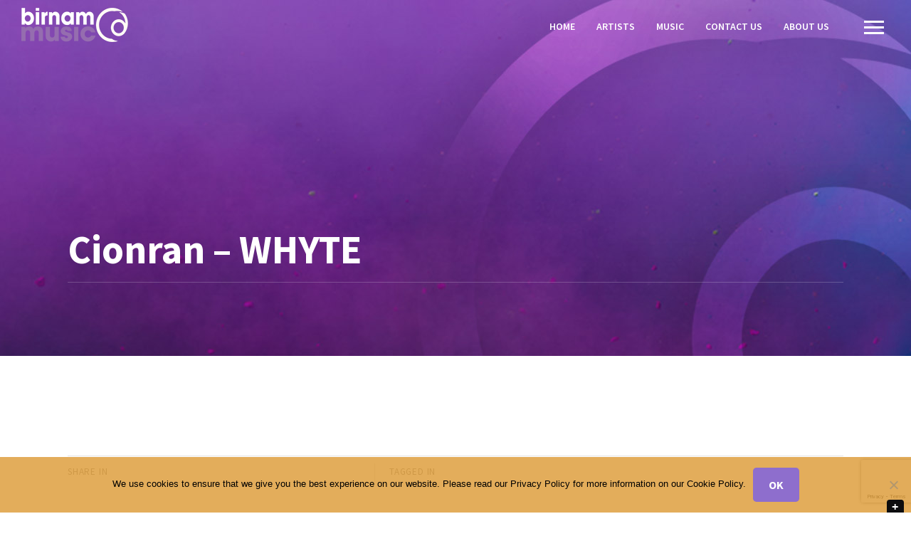

--- FILE ---
content_type: text/html; charset=UTF-8
request_url: https://www.birnammusic.com/tracks/cionran-whyte/
body_size: 10926
content:
<!DOCTYPE html><html
lang=en-GB><head><link
rel=stylesheet href=https://www.birnammusic.com/wp-content/cache/minify/2ecc9.default.include.7f1ae2.css media=all><meta
charset="UTF-8"><meta
name="viewport" content="width=device-width, initial-scale=1.0, maximum-scale=1.0, user-scalable=no"><link
rel=profile href=http://gmpg.org/xfn/11><link
rel=pingback href=https://www.birnammusic.com/xmlrpc.php><meta
name='robots' content='index, follow, max-image-preview:large, max-snippet:-1, max-video-preview:-1'><title>Cionran - WHYTE - Birnam Music Hub</title><link
rel=canonical href=https://www.birnammusic.com/tracks/cionran-whyte/ ><meta
property="og:locale" content="en_GB"><meta
property="og:type" content="article"><meta
property="og:title" content="Cionran - WHYTE - Birnam Music Hub"><meta
property="og:url" content="https://www.birnammusic.com/tracks/cionran-whyte/"><meta
property="og:site_name" content="Birnam Music Hub"><meta
property="article:modified_time" content="2018-07-05T15:22:00+00:00"><meta
name="twitter:card" content="summary_large_image"> <script type=application/ld+json class=yoast-schema-graph>{"@context":"https://schema.org","@graph":[{"@type":"WebPage","@id":"https://www.birnammusic.com/tracks/cionran-whyte/","url":"https://www.birnammusic.com/tracks/cionran-whyte/","name":"Cionran - WHYTE - Birnam Music Hub","isPartOf":{"@id":"https://www.birnammusic.com/#website"},"datePublished":"2018-06-20T16:53:28+00:00","dateModified":"2018-07-05T15:22:00+00:00","breadcrumb":{"@id":"https://www.birnammusic.com/tracks/cionran-whyte/#breadcrumb"},"inLanguage":"en-GB","potentialAction":[{"@type":"ReadAction","target":["https://www.birnammusic.com/tracks/cionran-whyte/"]}]},{"@type":"BreadcrumbList","@id":"https://www.birnammusic.com/tracks/cionran-whyte/#breadcrumb","itemListElement":[{"@type":"ListItem","position":1,"name":"Home","item":"https://www.birnammusic.com/"},{"@type":"ListItem","position":2,"name":"Cionran &#8211; WHYTE"}]},{"@type":"WebSite","@id":"https://www.birnammusic.com/#website","url":"https://www.birnammusic.com/","name":"Birnam Music Hub","description":"","potentialAction":[{"@type":"SearchAction","target":{"@type":"EntryPoint","urlTemplate":"https://www.birnammusic.com/?s={search_term_string}"},"query-input":{"@type":"PropertyValueSpecification","valueRequired":true,"valueName":"search_term_string"}}],"inLanguage":"en-GB"}]}</script> <link
rel=dns-prefetch href=//ajax.googleapis.com><link
rel=dns-prefetch href=//fonts.googleapis.com><link
rel=alternate type=application/rss+xml title="Birnam Music Hub &raquo; Feed" href=https://www.birnammusic.com/feed/ ><link
rel=alternate type=application/rss+xml title="Birnam Music Hub &raquo; Comments Feed" href=https://www.birnammusic.com/comments/feed/ ><link
rel=alternate title="oEmbed (JSON)" type=application/json+oembed href="https://www.birnammusic.com/wp-json/oembed/1.0/embed?url=https%3A%2F%2Fwww.birnammusic.com%2Ftracks%2Fcionran-whyte%2F"><link
rel=alternate title="oEmbed (XML)" type=text/xml+oembed href="https://www.birnammusic.com/wp-json/oembed/1.0/embed?url=https%3A%2F%2Fwww.birnammusic.com%2Ftracks%2Fcionran-whyte%2F&#038;format=xml">
<style id=wp-img-auto-sizes-contain-inline-css>img:is([sizes=auto i],[sizes^="auto," i]){contain-intrinsic-size:3000px 1500px}</style><style id=wp-emoji-styles-inline-css>img.wp-smiley,img.emoji{display:inline !important;border:none !important;box-shadow:none !important;height:1em !important;width:1em !important;margin:0
0.07em !important;vertical-align:-0.1em !important;background:none !important;padding:0
!important}</style><style id=wp-block-library-inline-css>/*<![CDATA[*/:root{--wp-block-synced-color:#7a00df;--wp-block-synced-color--rgb:122,0,223;--wp-bound-block-color:var(--wp-block-synced-color);--wp-editor-canvas-background:#ddd;--wp-admin-theme-color:#007cba;--wp-admin-theme-color--rgb:0,124,186;--wp-admin-theme-color-darker-10:#006ba1;--wp-admin-theme-color-darker-10--rgb:0,107,160.5;--wp-admin-theme-color-darker-20:#005a87;--wp-admin-theme-color-darker-20--rgb:0,90,135;--wp-admin-border-width-focus:2px}@media (min-resolution:192dpi){:root{--wp-admin-border-width-focus:1.5px}}.wp-element-button{cursor:pointer}:root .has-very-light-gray-background-color{background-color:#eee}:root .has-very-dark-gray-background-color{background-color:#313131}:root .has-very-light-gray-color{color:#eee}:root .has-very-dark-gray-color{color:#313131}:root .has-vivid-green-cyan-to-vivid-cyan-blue-gradient-background{background:linear-gradient(135deg,#00d084,#0693e3)}:root .has-purple-crush-gradient-background{background:linear-gradient(135deg,#34e2e4,#4721fb 50%,#ab1dfe)}:root .has-hazy-dawn-gradient-background{background:linear-gradient(135deg,#faaca8,#dad0ec)}:root .has-subdued-olive-gradient-background{background:linear-gradient(135deg,#fafae1,#67a671)}:root .has-atomic-cream-gradient-background{background:linear-gradient(135deg,#fdd79a,#004a59)}:root .has-nightshade-gradient-background{background:linear-gradient(135deg,#330968,#31cdcf)}:root .has-midnight-gradient-background{background:linear-gradient(135deg,#020381,#2874fc)}:root{--wp--preset--font-size--normal:16px;--wp--preset--font-size--huge:42px}.has-regular-font-size{font-size:1em}.has-larger-font-size{font-size:2.625em}.has-normal-font-size{font-size:var(--wp--preset--font-size--normal)}.has-huge-font-size{font-size:var(--wp--preset--font-size--huge)}.has-text-align-center{text-align:center}.has-text-align-left{text-align:left}.has-text-align-right{text-align:right}.has-fit-text{white-space:nowrap!important}#end-resizable-editor-section{display:none}.aligncenter{clear:both}.items-justified-left{justify-content:flex-start}.items-justified-center{justify-content:center}.items-justified-right{justify-content:flex-end}.items-justified-space-between{justify-content:space-between}.screen-reader-text{border:0;clip-path:inset(50%);height:1px;margin:-1px;overflow:hidden;padding:0;position:absolute;width:1px;word-wrap:normal!important}.screen-reader-text:focus{background-color:#ddd;clip-path:none;color:#444;display:block;font-size:1em;height:auto;left:5px;line-height:normal;padding:15px
23px 14px;text-decoration:none;top:5px;width:auto;z-index:100000}html :where(.has-border-color){border-style:solid}html :where([style*=border-top-color]){border-top-style:solid}html :where([style*=border-right-color]){border-right-style:solid}html :where([style*=border-bottom-color]){border-bottom-style:solid}html :where([style*=border-left-color]){border-left-style:solid}html :where([style*=border-width]){border-style:solid}html :where([style*=border-top-width]){border-top-style:solid}html :where([style*=border-right-width]){border-right-style:solid}html :where([style*=border-bottom-width]){border-bottom-style:solid}html :where([style*=border-left-width]){border-left-style:solid}html :where(img[class*=wp-image-]){height:auto;max-width:100%}:where(figure){margin:0
0 1em}html :where(.is-position-sticky){--wp-admin--admin-bar--position-offset:var(--wp-admin--admin-bar--height,0px)}@media screen and (max-width:600px){html:where(.is-position-sticky){--wp-admin--admin-bar--position-offset:0px}}/*]]>*/</style><style id=global-styles-inline-css>/*<![CDATA[*/:root{--wp--preset--aspect-ratio--square:1;--wp--preset--aspect-ratio--4-3:4/3;--wp--preset--aspect-ratio--3-4:3/4;--wp--preset--aspect-ratio--3-2:3/2;--wp--preset--aspect-ratio--2-3:2/3;--wp--preset--aspect-ratio--16-9:16/9;--wp--preset--aspect-ratio--9-16:9/16;--wp--preset--color--black:#000;--wp--preset--color--cyan-bluish-gray:#abb8c3;--wp--preset--color--white:#fff;--wp--preset--color--pale-pink:#f78da7;--wp--preset--color--vivid-red:#cf2e2e;--wp--preset--color--luminous-vivid-orange:#ff6900;--wp--preset--color--luminous-vivid-amber:#fcb900;--wp--preset--color--light-green-cyan:#7bdcb5;--wp--preset--color--vivid-green-cyan:#00d084;--wp--preset--color--pale-cyan-blue:#8ed1fc;--wp--preset--color--vivid-cyan-blue:#0693e3;--wp--preset--color--vivid-purple:#9b51e0;--wp--preset--gradient--vivid-cyan-blue-to-vivid-purple:linear-gradient(135deg,rgb(6,147,227) 0%,rgb(155,81,224) 100%);--wp--preset--gradient--light-green-cyan-to-vivid-green-cyan:linear-gradient(135deg,rgb(122,220,180) 0%,rgb(0,208,130) 100%);--wp--preset--gradient--luminous-vivid-amber-to-luminous-vivid-orange:linear-gradient(135deg,rgb(252,185,0) 0%,rgb(255,105,0) 100%);--wp--preset--gradient--luminous-vivid-orange-to-vivid-red:linear-gradient(135deg,rgb(255,105,0) 0%,rgb(207,46,46) 100%);--wp--preset--gradient--very-light-gray-to-cyan-bluish-gray:linear-gradient(135deg,rgb(238,238,238) 0%,rgb(169,184,195) 100%);--wp--preset--gradient--cool-to-warm-spectrum:linear-gradient(135deg,rgb(74,234,220) 0%,rgb(151,120,209) 20%,rgb(207,42,186) 40%,rgb(238,44,130) 60%,rgb(251,105,98) 80%,rgb(254,248,76) 100%);--wp--preset--gradient--blush-light-purple:linear-gradient(135deg,rgb(255,206,236) 0%,rgb(152,150,240) 100%);--wp--preset--gradient--blush-bordeaux:linear-gradient(135deg,rgb(254,205,165) 0%,rgb(254,45,45) 50%,rgb(107,0,62) 100%);--wp--preset--gradient--luminous-dusk:linear-gradient(135deg,rgb(255,203,112) 0%,rgb(199,81,192) 50%,rgb(65,88,208) 100%);--wp--preset--gradient--pale-ocean:linear-gradient(135deg,rgb(255,245,203) 0%,rgb(182,227,212) 50%,rgb(51,167,181) 100%);--wp--preset--gradient--electric-grass:linear-gradient(135deg,rgb(202,248,128) 0%,rgb(113,206,126) 100%);--wp--preset--gradient--midnight:linear-gradient(135deg,rgb(2,3,129) 0%,rgb(40,116,252) 100%);--wp--preset--font-size--small:13px;--wp--preset--font-size--medium:20px;--wp--preset--font-size--large:36px;--wp--preset--font-size--x-large:42px;--wp--preset--spacing--20:0.44rem;--wp--preset--spacing--30:0.67rem;--wp--preset--spacing--40:1rem;--wp--preset--spacing--50:1.5rem;--wp--preset--spacing--60:2.25rem;--wp--preset--spacing--70:3.38rem;--wp--preset--spacing--80:5.06rem;--wp--preset--shadow--natural:6px 6px 9px rgba(0, 0, 0, 0.2);--wp--preset--shadow--deep:12px 12px 50px rgba(0, 0, 0, 0.4);--wp--preset--shadow--sharp:6px 6px 0px rgba(0, 0, 0, 0.2);--wp--preset--shadow--outlined:6px 6px 0px -3px rgb(255, 255, 255), 6px 6px rgb(0, 0, 0);--wp--preset--shadow--crisp:6px 6px 0px rgb(0, 0, 0)}:where(.is-layout-flex){gap:0.5em}:where(.is-layout-grid){gap:0.5em}body .is-layout-flex{display:flex}.is-layout-flex{flex-wrap:wrap;align-items:center}.is-layout-flex>:is(*,div){margin:0}body .is-layout-grid{display:grid}.is-layout-grid>:is(*,div){margin:0}:where(.wp-block-columns.is-layout-flex){gap:2em}:where(.wp-block-columns.is-layout-grid){gap:2em}:where(.wp-block-post-template.is-layout-flex){gap:1.25em}:where(.wp-block-post-template.is-layout-grid){gap:1.25em}.has-black-color{color:var(--wp--preset--color--black) !important}.has-cyan-bluish-gray-color{color:var(--wp--preset--color--cyan-bluish-gray) !important}.has-white-color{color:var(--wp--preset--color--white) !important}.has-pale-pink-color{color:var(--wp--preset--color--pale-pink) !important}.has-vivid-red-color{color:var(--wp--preset--color--vivid-red) !important}.has-luminous-vivid-orange-color{color:var(--wp--preset--color--luminous-vivid-orange) !important}.has-luminous-vivid-amber-color{color:var(--wp--preset--color--luminous-vivid-amber) !important}.has-light-green-cyan-color{color:var(--wp--preset--color--light-green-cyan) !important}.has-vivid-green-cyan-color{color:var(--wp--preset--color--vivid-green-cyan) !important}.has-pale-cyan-blue-color{color:var(--wp--preset--color--pale-cyan-blue) !important}.has-vivid-cyan-blue-color{color:var(--wp--preset--color--vivid-cyan-blue) !important}.has-vivid-purple-color{color:var(--wp--preset--color--vivid-purple) !important}.has-black-background-color{background-color:var(--wp--preset--color--black) !important}.has-cyan-bluish-gray-background-color{background-color:var(--wp--preset--color--cyan-bluish-gray) !important}.has-white-background-color{background-color:var(--wp--preset--color--white) !important}.has-pale-pink-background-color{background-color:var(--wp--preset--color--pale-pink) !important}.has-vivid-red-background-color{background-color:var(--wp--preset--color--vivid-red) !important}.has-luminous-vivid-orange-background-color{background-color:var(--wp--preset--color--luminous-vivid-orange) !important}.has-luminous-vivid-amber-background-color{background-color:var(--wp--preset--color--luminous-vivid-amber) !important}.has-light-green-cyan-background-color{background-color:var(--wp--preset--color--light-green-cyan) !important}.has-vivid-green-cyan-background-color{background-color:var(--wp--preset--color--vivid-green-cyan) !important}.has-pale-cyan-blue-background-color{background-color:var(--wp--preset--color--pale-cyan-blue) !important}.has-vivid-cyan-blue-background-color{background-color:var(--wp--preset--color--vivid-cyan-blue) !important}.has-vivid-purple-background-color{background-color:var(--wp--preset--color--vivid-purple) !important}.has-black-border-color{border-color:var(--wp--preset--color--black) !important}.has-cyan-bluish-gray-border-color{border-color:var(--wp--preset--color--cyan-bluish-gray) !important}.has-white-border-color{border-color:var(--wp--preset--color--white) !important}.has-pale-pink-border-color{border-color:var(--wp--preset--color--pale-pink) !important}.has-vivid-red-border-color{border-color:var(--wp--preset--color--vivid-red) !important}.has-luminous-vivid-orange-border-color{border-color:var(--wp--preset--color--luminous-vivid-orange) !important}.has-luminous-vivid-amber-border-color{border-color:var(--wp--preset--color--luminous-vivid-amber) !important}.has-light-green-cyan-border-color{border-color:var(--wp--preset--color--light-green-cyan) !important}.has-vivid-green-cyan-border-color{border-color:var(--wp--preset--color--vivid-green-cyan) !important}.has-pale-cyan-blue-border-color{border-color:var(--wp--preset--color--pale-cyan-blue) !important}.has-vivid-cyan-blue-border-color{border-color:var(--wp--preset--color--vivid-cyan-blue) !important}.has-vivid-purple-border-color{border-color:var(--wp--preset--color--vivid-purple) !important}.has-vivid-cyan-blue-to-vivid-purple-gradient-background{background:var(--wp--preset--gradient--vivid-cyan-blue-to-vivid-purple) !important}.has-light-green-cyan-to-vivid-green-cyan-gradient-background{background:var(--wp--preset--gradient--light-green-cyan-to-vivid-green-cyan) !important}.has-luminous-vivid-amber-to-luminous-vivid-orange-gradient-background{background:var(--wp--preset--gradient--luminous-vivid-amber-to-luminous-vivid-orange) !important}.has-luminous-vivid-orange-to-vivid-red-gradient-background{background:var(--wp--preset--gradient--luminous-vivid-orange-to-vivid-red) !important}.has-very-light-gray-to-cyan-bluish-gray-gradient-background{background:var(--wp--preset--gradient--very-light-gray-to-cyan-bluish-gray) !important}.has-cool-to-warm-spectrum-gradient-background{background:var(--wp--preset--gradient--cool-to-warm-spectrum) !important}.has-blush-light-purple-gradient-background{background:var(--wp--preset--gradient--blush-light-purple) !important}.has-blush-bordeaux-gradient-background{background:var(--wp--preset--gradient--blush-bordeaux) !important}.has-luminous-dusk-gradient-background{background:var(--wp--preset--gradient--luminous-dusk) !important}.has-pale-ocean-gradient-background{background:var(--wp--preset--gradient--pale-ocean) !important}.has-electric-grass-gradient-background{background:var(--wp--preset--gradient--electric-grass) !important}.has-midnight-gradient-background{background:var(--wp--preset--gradient--midnight) !important}.has-small-font-size{font-size:var(--wp--preset--font-size--small) !important}.has-medium-font-size{font-size:var(--wp--preset--font-size--medium) !important}.has-large-font-size{font-size:var(--wp--preset--font-size--large) !important}.has-x-large-font-size{font-size:var(--wp--preset--font-size--x-large) !important}/*]]>*/</style><style id=classic-theme-styles-inline-css>/*! This file is auto-generated */
.wp-block-button__link{color:#fff;background-color:#32373c;border-radius:9999px;box-shadow:none;text-decoration:none;padding:calc(.667em + 2px) calc(1.333em + 2px);font-size:1.125em}.wp-block-file__button{background:#32373c;color:#fff;text-decoration:none}</style><link
rel=stylesheet id=fb-widget-frontend-style-css href='https://www.birnammusic.com/wp-content/plugins/facebook-pagelike-widget/assets/css/style.css' type=text/css media=all><link
rel=stylesheet id=scamp-player-css href='https://www.birnammusic.com/wp-content/plugins/noisa-toolkit/assets/css/scamp.player.css' type=text/css media=all><link
rel=stylesheet id=scamp-player-skin-css href='https://www.birnammusic.com/wp-content/plugins/noisa-toolkit/assets/css/scamp.player.dark.compact.css' type=text/css media=all><link
rel=stylesheet id=rs-plugin-settings-css href='https://www.birnammusic.com/wp-content/plugins/revslider/public/assets/css/rs6.css' type=text/css media=all><style id=rs-plugin-settings-inline-css>#rs-demo-id{}</style><link
rel=stylesheet id=noisa-fonts-css href='//fonts.googleapis.com/css?family=Source+Sans+Pro%3A300%2C300i%2C400%2C400i%2C600%2C600i%2C700%2C700i&#038;subset=latin-ext&#038;ver=1.0.0' type=text/css media=all> <script id=cookie-notice-front-js-before>var cnArgs={"ajaxUrl":"https:\/\/www.birnammusic.com\/wp-admin\/admin-ajax.php","nonce":"417ca74db3","hideEffect":"fade","position":"bottom","onScroll":false,"onScrollOffset":100,"onClick":false,"cookieName":"cookie_notice_accepted","cookieTime":2592000,"cookieTimeRejected":2592000,"globalCookie":false,"redirection":false,"cache":true,"revokeCookies":false,"revokeCookiesOpt":"automatic"};</script> <script src="https://www.birnammusic.com/wp-content/plugins/cookie-notice/js/front.min.js" id=cookie-notice-front-js></script> <script src="//ajax.googleapis.com/ajax/libs/jquery/1.11.3/jquery.min.js?ver=1.11.3" id=jquery-js></script> <script src="https://www.birnammusic.com/wp-content/plugins/revslider/public/assets/js/rbtools.min.js" id=tp-tools-js></script> <script src="https://www.birnammusic.com/wp-content/plugins/revslider/public/assets/js/rs6.min.js" id=revmin-js></script> <script src="https://www.birnammusic.com/wp-includes/js/jquery/jquery.min.js" id=jquery-core-js></script> <script id=custom-scripts-js-extra>var theme_vars={"theme_uri":"https://www.birnammusic.com/wp-content/themes/noisa","map_marker":"","content_animations":"","mobile_animations":""};</script> <script src="https://www.birnammusic.com/wp-content/themes/noisa/js/custom.js" id=custom-scripts-js></script> <link
rel=https://api.w.org/ href=https://www.birnammusic.com/wp-json/ ><link
rel=EditURI type=application/rsd+xml title=RSD href=https://www.birnammusic.com/xmlrpc.php?rsd><meta
name="generator" content="WordPress 6.9"><link
rel=shortlink href='https://www.birnammusic.com/?p=689'><meta
property="og:url" content="https://www.birnammusic.com/tracks/cionran-whyte/"><style>.recentcomments
a{display:inline !important;padding:0
!important;margin:0
!important}</style><meta
name="generator" content="Powered by WPBakery Page Builder - drag and drop page builder for WordPress."><meta
name="generator" content="Powered by Slider Revolution 6.3.5 - responsive, Mobile-Friendly Slider Plugin for WordPress with comfortable drag and drop interface."><link
rel=icon href=https://cdn1.birnammusic.com/wp-content/uploads/2018/06/cropped-Logo_SiteIcon-1-32x32.png sizes=32x32><link
rel=icon href=https://cdn1.birnammusic.com/wp-content/uploads/2018/06/cropped-Logo_SiteIcon-1-192x192.png sizes=192x192><link
rel=apple-touch-icon href=https://cdn1.birnammusic.com/wp-content/uploads/2018/06/cropped-Logo_SiteIcon-1-180x180.png><meta
name="msapplication-TileImage" content="https://cdn1.birnammusic.com/wp-content/uploads/2018/06/cropped-Logo_SiteIcon-1-270x270.png"> <script>function setREVStartSize(e){window.RSIW=window.RSIW===undefined?window.innerWidth:window.RSIW;window.RSIH=window.RSIH===undefined?window.innerHeight:window.RSIH;try{var pw=document.getElementById(e.c).parentNode.offsetWidth,newh;pw=pw===0||isNaN(pw)?window.RSIW:pw;e.tabw=e.tabw===undefined?0:parseInt(e.tabw);e.thumbw=e.thumbw===undefined?0:parseInt(e.thumbw);e.tabh=e.tabh===undefined?0:parseInt(e.tabh);e.thumbh=e.thumbh===undefined?0:parseInt(e.thumbh);e.tabhide=e.tabhide===undefined?0:parseInt(e.tabhide);e.thumbhide=e.thumbhide===undefined?0:parseInt(e.thumbhide);e.mh=e.mh===undefined||e.mh==""||e.mh==="auto"?0:parseInt(e.mh,0);if(e.layout==="fullscreen"||e.l==="fullscreen")
newh=Math.max(e.mh,window.RSIH);else{e.gw=Array.isArray(e.gw)?e.gw:[e.gw];for(var i in e.rl)if(e.gw[i]===undefined||e.gw[i]===0)e.gw[i]=e.gw[i-1];e.gh=e.el===undefined||e.el===""||(Array.isArray(e.el)&&e.el.length==0)?e.gh:e.el;e.gh=Array.isArray(e.gh)?e.gh:[e.gh];for(var i in e.rl)if(e.gh[i]===undefined||e.gh[i]===0)e.gh[i]=e.gh[i-1];var nl=new Array(e.rl.length),ix=0,sl;e.tabw=e.tabhide>=pw?0:e.tabw;e.thumbw=e.thumbhide>=pw?0:e.thumbw;e.tabh=e.tabhide>=pw?0:e.tabh;e.thumbh=e.thumbhide>=pw?0:e.thumbh;for(var i in e.rl)nl[i]=e.rl[i]<window.RSIW?0:e.rl[i];sl=nl[0];for(var i in nl)if(sl>nl[i]&&nl[i]>0){sl=nl[i];ix=i;}
var m=pw>(e.gw[ix]+e.tabw+e.thumbw)?1:(pw-(e.tabw+e.thumbw))/(e.gw[ix]);newh=(e.gh[ix]*m)+(e.tabh+e.thumbh);}
if(window.rs_init_css===undefined)window.rs_init_css=document.head.appendChild(document.createElement("style"));document.getElementById(e.c).height=newh+"px";window.rs_init_css.innerHTML+="#"+e.c+"_wrapper { height: "+newh+"px }";}catch(e){console.log("Failure at Presize of Slider:"+e)}};</script> <style id=wp-custom-css>#scamp-mobile-init{display:none}blockquote
p{color:#000}.footer-col{min-width:33%;width:33%}article .meta-top{display:none}.share-buttons{display:none}.intro{background:transparent url(/wp-content/uploads/2018/07/BirnamMusic_WidePageHeader2.jpg) left top no-repeat}.wpcf7-list-item-label{color:#444}::-moz-selection{background:#8e6ecd}::selection{background:#8e6ecd}a,a>*{color:#8e6ecd}blockquote cite
a{font-weight:bold;color:#8e6ecd}blockquote cite a:hover{color:#8e6ecd}#nav ul ul a:hover, #nav ul ul .hover > a, #nav ul ul .current > a, #nav ul u.current > a:hover, #nav ul ul
a.selected{background-color:#8e6ecd}#searchform #searchsubmit i:hover{color:#8e6ecd}.color{color:#8e6ecd}.ajax-loader{background-color:#8e6ecd}#icon-nav #shop-link .shop-items-count{background-color:#8e6ecd}.post-navigation a:hover{background-color:#8e6ecd}.meta-cats
a{background-color:#8e6ecd}.meta-col .meta-comments
a{background-color:#8e6ecd}.meta-col .meta-comments a:after{border:6px
solid #8e6ecd}.meta-tags a:hover{background-color:#8e6ecd}.format-quote .quote-text cite, .format-quote .quote-text cite
a{color:#8e6ecd}.more-link,.more-link-excerpt{color:#8e6ecd}.intro-tabs-wrap a:hover, .intro-tabs-wrap.intro-tabs-before-init a:first-child, .intro-tabs-wrap
a.active{border-bottom:3px solid #8e6ecd}.masonry-list .event-li.selected .date,
.masonry-list .event-li:hover
.date{background-color:#8e6ecd}.grid-content:after{background-color:#8e6ecd}.grid-cats a:hover{color:#8e6ecd}.grid-share-buttons a:hover
.icon{color:#8e6ecd}.thumb-event .event-day{color:#8e6ecd}.section-title:after{background-color:#8e6ecd}.logged-in-as a:hover{color:#8e6ecd}.comment .reply a:hover{background-color:#8e6ecd}#footer-note a:hover{color:#8e6ecd}#scroll-button:hover{background-color:#8e6ecd}.widget a:hover{color:#8e6ecd}.widget button, .widget .button, .widget input[type="button"], .widget input[type="reset"], .widget input[type="submit"]{background-color:#8e6ecd}.widget-title a:hover{color:#8e6ecd}.widget_tag_cloud .tagcloud a:hover{background-color:#8e6ecd}.widget table#wp-calendar #next a:hover, .widget table#wp-calendar #prev a:hover{color:#8e6ecd}.tweets-widget li:hover:before{background-color:#8e6ecd}.tweets-widget li a:hover:before{color:#8e6ecd}.tweets-widget li .date
a{color:#8e6ecd}.widget_noisa_recent_posts .rp-caption .rp-date{color:#8e6ecd}.badge.color{background-color:#8e6ecd}.badge.soundcloud{background-color:#8e6ecd}input[type="submit"], button, .btn, .widget
.btn{background-color:#8e6ecd}.circle-btn:hover{background-color:#8e6ecd}.pill-btn{background-color:#8e6ecd}.sp-time-elapsed,
#scamp_player.sp-show-list .sp-buttons-container a.sp-queue-button:before{color:#8e6ecd}.sp-progress .sp-position,
#scamp_player.paused .sp-position,
.sp-progress .sp-position:after,.sp-volume-position,.sp-volume-position:after{background-color:#8e6ecd}form.init .wpcf7-response-output{display:block !important;color:white;border:none}form.invalid .wpcf7-response-output{display:block !important;color:#ffb900}form.sent .wpcf7-response-output{display:block !important;color:#46b450}</style><noscript><style>.wpb_animate_when_almost_visible{opacity:1}</style></noscript></head><body
class="wp-singular noisa_tracks-template-default single single-noisa_tracks postid-689 wp-embed-responsive wp-theme-noisa wp-child-theme-noisa-child cookies-not-set wpb-js-composer js-comp-ver-6.5.0 vc_responsive" data-page_id=689 data-wp_title="Cionran - WHYTE - Birnam Music Hub"><div
id=loading-layer class="wpal-loading-layer show-layer"><div
class=ajax-loader></div></div><div
id=slidebar class=dark-bg>
<a
href=# id=slidebar-close></a><div
id=slidebar-content class="clearfix dark-bg"><div><div
id=slidebar-search><form
method=get id=searchform class=searchform action=https://www.birnammusic.com/ ><fieldset>
<input
type=text placeholder=Search... value name=s id=s>
<button
type=submit id=searchsubmit><i
class="icon icon-search"></i></button></fieldset></form></div><nav
id=main-nav></nav><aside
id=text-2 class="widget widget_text"><h3 class="widget-title">About Birnam Music</h3><div
class=textwidget><p>Birnam Music has been established to offer wider  support &amp; promotion for the many independent artists &amp; labels we work with. A &#8216;music hub&#8217; featuring some of the finest music from Scotland.</p></div></aside></div></div></div><div
id=slidebar-layer></div><div
id=site class=site><header
id=header class><div
class=container><div
id=site-logo class=header-logo>
<a
href=https://www.birnammusic.com/ class=is-logo-alt id=logo><img
src=https://cdn1.birnammusic.com/wp-content/uploads/2018/06/logo_white_small3.png class=logo-img alt="Logo Image"><img
src=https://cdn2.birnammusic.com/wp-content/uploads/2018/06/logo_black_small3.png class=logo-img-alt alt="Logo Image Alt"></a></div><nav
id=icon-nav>
<a
href=# class=icon-nav-item id=menu-trigger><span
class=icon></span></a></nav><nav
id=social-nav></nav><nav
id=nav><ul
id=menu-top-menu class=menu><li
id=menu-item-553 class="menu-item menu-item-type-post_type menu-item-object-page menu-item-home menu-item-553"><a
href=https://www.birnammusic.com/ >Home</a></li>
<li
id=menu-item-566 class="menu-item menu-item-type-post_type menu-item-object-page menu-item-566"><a
href=https://www.birnammusic.com/artists/ >Artists</a></li>
<li
id=menu-item-1127 class="menu-item menu-item-type-post_type menu-item-object-page menu-item-1127"><a
href=https://www.birnammusic.com/music/ >Music</a></li>
<li
id=menu-item-554 class="menu-item menu-item-type-post_type menu-item-object-page menu-item-554"><a
href=https://www.birnammusic.com/contactus/ >Contact us</a></li>
<li
id=menu-item-822 class="menu-item menu-item-type-post_type menu-item-object-page menu-item-822"><a
href=https://www.birnammusic.com/about-us/ >About Us</a></li></ul></nav></div></header><div
id=ajax-container><div
id=ajax-content><section
class="intro-page-title dark-bg intro-image  intro clearfix intro-id-689"><div
class=intro-inner><div
class="intro-captions "><div
class=container><div
class=caption-top><h2 class="caption-title">Cionran &#8211; WHYTE</h2></div><div
class=caption-divider-wrapper><hr
class=caption-divider></div><div
class=caption-bottom></div></div></div></div></section><div
id=content class=wide><div
class="container clearfix"><div
role=main class="main wide"><article
id=post-689 class="blog-article xfolkentry hentry post-689 noisa_tracks type-noisa_tracks status-publish"><div
class="article-content entry-content"><div
class=meta-bottom><div
class=meta-col>
<span
class=meta-share-title>Share in</span><div
class=share-buttons>
<a
class="circle-btn share-button fb-share-btn" target=_blank href="http://www.facebook.com/sharer.php?u=https://www.birnammusic.com/tracks/cionran-whyte/"><span
class="icon icon-facebook"></span></a>
<a
class="circle-btn share-button twitter-share-btn" target=_blank href="http://twitter.com/share?url=https://www.birnammusic.com/tracks/cionran-whyte/"><span
class="icon icon-twitter"></span></a>
<a
class="circle-btn share-button linkedin-share-btn" target=_blank href="https://www.linkedin.com/cws/share?url=https://www.birnammusic.com/tracks/cionran-whyte/"><span
class="icon icon-linkedin"></span></a></div></div><div
class=meta-col>
<span
class=meta-tags-title>Tagged in</span></div></div><div
class=clear></div></div></article></div></div><nav
class="navigation post-navigation"><div
class=nav-links>
<span
class=post-nav-inner><a
href=https://www.birnammusic.com/tracks/jennas-jig-ryan-young/ class=prev-link><span
class=nav-label>Prev Post</span></a></span><span
class=post-nav-inner><a
href=https://www.birnammusic.com/tracks/return-to-kincraigie-paul-anderson/ class=next-link><span
class=nav-label>Next Post</span></a></span></div></nav></div></div></div><section
id=footer-container><footer
id=footer-widgets><div
class=container><div
class=footer-col><aside
id=nav_menu-2 class="widget widget_nav_menu"><div
class=menu-footer-container><ul
id=menu-footer class=menu><li
id=menu-item-732 class="menu-item menu-item-type-post_type menu-item-object-page menu-item-732"><a
href=https://www.birnammusic.com/about-us/ >About Us</a></li>
<li
id=menu-item-733 class="menu-item menu-item-type-post_type menu-item-object-page menu-item-733"><a
href=https://www.birnammusic.com/contactus/ >Contact us</a></li>
<li
id=menu-item-734 class="menu-item menu-item-type-post_type menu-item-object-page menu-item-734"><a
href=https://www.birnammusic.com/artists/ >Artists</a></li>
<li
id=menu-item-1128 class="menu-item menu-item-type-post_type menu-item-object-page menu-item-1128"><a
href=https://www.birnammusic.com/music/ >Music</a></li>
<li
id=menu-item-910 class="menu-item menu-item-type-post_type menu-item-object-page menu-item-privacy-policy menu-item-910"><a
rel=privacy-policy href=https://www.birnammusic.com/privacy-policy/ >Privacy Policy</a></li></ul></div></aside></div><div
class="footer-col footer-col-middle"><aside
id=text-4 class="widget widget_text"><div
class=textwidget><p><strong>Birnam CD</strong><br>
Station Road, Birnam,<br>
Dunkeld, Perthshire,<br>
Scotland, PH8 0DS.<br>
+44 (0) 1350 727158<br>
Open Monday to Friday<br>
9:00am to 5:00pm</p><p><a
class="circle-button " href=https://twitter.com/BirnamCD target=_blank><i
class="icon icon-twitter"></i></a><a
class="circle-button " href=https://www.facebook.com/BirnamCD target=_blank><i
class="icon icon-facebook"></i></a><a
class="circle-button " href=https://plus.google.com/b/103805098492819280818/+Birnamcd001/about target=_blank><i
class="icon icon-googleplus"></i></a><a
class="circle-button " href=https://www.pinterest.com/birnamcd/ target=_blank><i
class="icon icon-pinterest"></i></a></p></div></aside></div><div
class="footer-col last"><aside
id=fbw_id-2 class="widget widget_fbw_id"><div
class=fb-widget-container style="position: relative; min-height: 300px;"><div
class=fb_loader style="text-align: center !important;">
<img
src=https://www.birnammusic.com/wp-content/plugins/facebook-pagelike-widget/assets/images/loader.gif alt=Loading...></div><div
id=fb-root></div><div
class=fb-page
data-href=http://www.facebook.com/BirnamCD
data-width=300
data-height=300
data-small-header=false
data-adapt-container-width=false
data-hide-cover=false
data-show-facepile=false
data-tabs=timeline
data-lazy=false
data-xfbml-parse-ignore=false></div></div></aside></div></div></footer><div
id=footer-note><div
class="container footer-note-content">
© Copyright 2021 BirnamCD. Website by <a
href=http://www.raidhost.co.uk/ target=_blank>Raid Host</a>.</div></div></section></div> <script type=speculationrules>{"prefetch":[{"source":"document","where":{"and":[{"href_matches":"/*"},{"not":{"href_matches":["/wp-*.php","/wp-admin/*","/wp-content/uploads/*","/wp-content/*","/wp-content/plugins/*","/wp-content/themes/noisa-child/*","/wp-content/themes/noisa/*","/*\\?(.+)"]}},{"not":{"selector_matches":"a[rel~=\"nofollow\"]"}},{"not":{"selector_matches":".no-prefetch, .no-prefetch a"}}]},"eagerness":"conservative"}]}</script> <div
id=scamp_player class=" sp-open-after-click sp-anim"></div> <script src="https://www.birnammusic.com/wp-includes/js/dist/hooks.min.js" id=wp-hooks-js></script> <script src="https://www.birnammusic.com/wp-includes/js/dist/i18n.min.js" id=wp-i18n-js></script> <script id=wp-i18n-js-after>wp.i18n.setLocaleData({'text direction\u0004ltr':['ltr']});</script> <script src="https://www.birnammusic.com/wp-content/plugins/contact-form-7/includes/swv/js/index.js" id=swv-js></script> <script id=contact-form-7-js-before>var wpcf7={"api":{"root":"https:\/\/www.birnammusic.com\/wp-json\/","namespace":"contact-form-7\/v1"},"cached":1};</script> <script src="https://www.birnammusic.com/wp-content/plugins/contact-form-7/includes/js/index.js" id=contact-form-7-js></script> <script src="https://www.birnammusic.com/wp-content/plugins/noisa-toolkit/assets/vendors/sdk.js" id=soundcloud-sdk-js></script> <script src="https://www.birnammusic.com/wp-content/plugins/noisa-toolkit/assets/vendors/jquery.shoutcast.min.js" id=jquery-shoutcast-js></script> <script src="https://www.birnammusic.com/wp-content/plugins/noisa-toolkit/assets/vendors/soundmanager2-nodebug-jsmin.js" id=soundmanager2-js></script> <script src="https://www.birnammusic.com/wp-content/plugins/noisa-toolkit/assets/js/jquery.scamp.player.min.js" id=scamp-player-js></script> <script id=scamp-player-init-js-extra>var scamp_vars={"plugin_uri":"https://www.birnammusic.com/wp-content/plugins/noisa-toolkit/assets/js/","plugin_assets_uri":"https://www.birnammusic.com/wp-content/plugins/noisa-toolkit/assets/","shoutcast_interval":"20000","smooth_transition":"","volume":"70","play_label":"Play","cover_label":"Cover","title_label":"Title/Artist","buy_label":"Buy/Download","remove_label":"Remove","empty_queue":"Empty Queue","autoplay":"","base64":"","random":"","loop":"","load_first_track":"","titlebar":"","soundcloud_id":"23f5c38e0aa354cdd0e1a6b4286f6aa4","shoutcast":"1"};</script> <script src="https://www.birnammusic.com/wp-content/plugins/noisa-toolkit/assets/js/jquery.scamp.player-init.js" id=scamp-player-init-js></script> <script src="https://www.birnammusic.com/wp-content/themes/noisa/js/jquery.youtubebackground.js" id=youtubebackground-js></script> <script src="https://www.birnammusic.com/wp-content/themes/noisa/js/jquery.countdown.js" id=countdown-js></script> <script src="https://www.birnammusic.com/wp-content/themes/noisa/js/TweenMax.min.js" id=TweenMax-js></script> <script src="https://www.birnammusic.com/wp-content/themes/noisa/js/ScrollToPlugin.min.js" id=ScrollToPlugin-js></script> <script src="https://www.birnammusic.com/wp-content/themes/noisa/js/owl.carousel.min.js" id=owl-carousel-js></script> <script src="https://www.birnammusic.com/wp-content/themes/noisa/js/jquery.magnific-popup.min.js" id=magnific-popup-js></script> <script src="https://www.birnammusic.com/wp-content/plugins/js_composer/assets/lib/bower/isotope/dist/isotope.pkgd.min.js" id=isotope-js></script> <script src="https://www.birnammusic.com/wp-content/themes/noisa/js/plugins.js" id=noisa-plugins-js></script> <script src="https://www.birnammusic.com/wp-content/themes/noisa/js/iscroll.js" id=iscroll-js></script> <script src="https://www.birnammusic.com/wp-includes/js/imagesloaded.min.js" id=imagesloaded-js></script> <script id=custom-controls-js-extra>var controls_vars={"ajaxed":"0"};var ajax_action={"ajaxurl":"https://www.birnammusic.com/wp-admin/admin-ajax.php","ajax_nonce":"7134d03693"};</script> <script src="https://www.birnammusic.com/wp-content/themes/noisa/js/custom.controls.js" id=custom-controls-js></script> <script src="https://www.google.com/recaptcha/api.js?render=6Lex94MUAAAAAObQq5kKNqLRd_r8NAFBEfsuArnZ&amp;ver=3.0" id=google-recaptcha-js></script> <script src="https://www.birnammusic.com/wp-includes/js/dist/vendor/wp-polyfill.min.js" id=wp-polyfill-js></script> <script id=wpcf7-recaptcha-js-before>var wpcf7_recaptcha={"sitekey":"6Lex94MUAAAAAObQq5kKNqLRd_r8NAFBEfsuArnZ","actions":{"homepage":"homepage","contactform":"contactform"}};</script> <script src="https://www.birnammusic.com/wp-content/plugins/contact-form-7/modules/recaptcha/index.js" id=wpcf7-recaptcha-js></script> <script src="https://www.birnammusic.com/wp-content/plugins/facebook-pagelike-widget/assets/js/fb.js" id=scfbwidgetscript-js></script> <script src="https://connect.facebook.net/en_GB/sdk.js?ver=1.0#xfbml=1&amp;version=v18.0" id=scfbexternalscript-js></script> <script id=wp-emoji-settings type=application/json>{"baseUrl":"https://s.w.org/images/core/emoji/17.0.2/72x72/","ext":".png","svgUrl":"https://s.w.org/images/core/emoji/17.0.2/svg/","svgExt":".svg","source":{"concatemoji":"https://www.birnammusic.com/wp-includes/js/wp-emoji-release.min.js?ver=6.9"}}</script> <script type=module>/*<![CDATA[*//*! This file is auto-generated */
const a=JSON.parse(document.getElementById("wp-emoji-settings").textContent),o=(window._wpemojiSettings=a,"wpEmojiSettingsSupports"),s=["flag","emoji"];function i(e){try{var t={supportTests:e,timestamp:(new Date).valueOf()};sessionStorage.setItem(o,JSON.stringify(t))}catch(e){}}function c(e,t,n){e.clearRect(0,0,e.canvas.width,e.canvas.height),e.fillText(t,0,0);t=new Uint32Array(e.getImageData(0,0,e.canvas.width,e.canvas.height).data);e.clearRect(0,0,e.canvas.width,e.canvas.height),e.fillText(n,0,0);const a=new Uint32Array(e.getImageData(0,0,e.canvas.width,e.canvas.height).data);return t.every((e,t)=>e===a[t])}function p(e,t){e.clearRect(0,0,e.canvas.width,e.canvas.height),e.fillText(t,0,0);var n=e.getImageData(16,16,1,1);for(let e=0;e<n.data.length;e++)if(0!==n.data[e])return!1;return!0}function u(e,t,n,a){switch(t){case"flag":return n(e,"\ud83c\udff3\ufe0f\u200d\u26a7\ufe0f","\ud83c\udff3\ufe0f\u200b\u26a7\ufe0f")?!1:!n(e,"\ud83c\udde8\ud83c\uddf6","\ud83c\udde8\u200b\ud83c\uddf6")&&!n(e,"\ud83c\udff4\udb40\udc67\udb40\udc62\udb40\udc65\udb40\udc6e\udb40\udc67\udb40\udc7f","\ud83c\udff4\u200b\udb40\udc67\u200b\udb40\udc62\u200b\udb40\udc65\u200b\udb40\udc6e\u200b\udb40\udc67\u200b\udb40\udc7f");case"emoji":return!a(e,"\ud83e\u1fac8")}return!1}function f(e,t,n,a){let r;const o=(r="undefined"!=typeof WorkerGlobalScope&&self instanceof WorkerGlobalScope?new OffscreenCanvas(300,150):document.createElement("canvas")).getContext("2d",{willReadFrequently:!0}),s=(o.textBaseline="top",o.font="600 32px Arial",{});return e.forEach(e=>{s[e]=t(o,e,n,a)}),s}function r(e){var t=document.createElement("script");t.src=e,t.defer=!0,document.head.appendChild(t)}a.supports={everything:!0,everythingExceptFlag:!0},new Promise(t=>{let n=function(){try{var e=JSON.parse(sessionStorage.getItem(o));if("object"==typeof e&&"number"==typeof e.timestamp&&(new Date).valueOf()<e.timestamp+604800&&"object"==typeof e.supportTests)return e.supportTests}catch(e){}return null}();if(!n){if("undefined"!=typeof Worker&&"undefined"!=typeof OffscreenCanvas&&"undefined"!=typeof URL&&URL.createObjectURL&&"undefined"!=typeof Blob)try{var e="postMessage("+f.toString()+"("+[JSON.stringify(s),u.toString(),c.toString(),p.toString()].join(",")+"));",a=new Blob([e],{type:"text/javascript"});const r=new Worker(URL.createObjectURL(a),{name:"wpTestEmojiSupports"});return void(r.onmessage=e=>{i(n=e.data),r.terminate(),t(n)})}catch(e){}i(n=f(s,u,c,p))}t(n)}).then(e=>{for(const n in e)a.supports[n]=e[n],a.supports.everything=a.supports.everything&&a.supports[n],"flag"!==n&&(a.supports.everythingExceptFlag=a.supports.everythingExceptFlag&&a.supports[n]);var t;a.supports.everythingExceptFlag=a.supports.everythingExceptFlag&&!a.supports.flag,a.supports.everything||((t=a.source||{}).concatemoji?r(t.concatemoji):t.wpemoji&&t.twemoji&&(r(t.twemoji),r(t.wpemoji)))});/*]]>*/</script> <div
id=cookie-notice role=dialog class="cookie-notice-hidden cookie-revoke-hidden cn-position-bottom" aria-label="Cookie Notice" style="background-color: rgba(221,153,51,0.8);"><div
class=cookie-notice-container style="color: #000000"><span
id=cn-notice-text class=cn-text-container>We use cookies to ensure that we give you the best experience on our website. Please read our Privacy Policy for more information on our Cookie Policy.</span><span
id=cn-notice-buttons class=cn-buttons-container><button
id=cn-accept-cookie data-cookie-set=accept class="cn-set-cookie cn-button cn-button-custom button" aria-label=Ok>Ok</button></span><button
type=button id=cn-close-notice data-cookie-set=accept class=cn-close-icon aria-label=No></button></div></div></body></html>

--- FILE ---
content_type: text/html; charset=utf-8
request_url: https://www.google.com/recaptcha/api2/anchor?ar=1&k=6Lex94MUAAAAAObQq5kKNqLRd_r8NAFBEfsuArnZ&co=aHR0cHM6Ly93d3cuYmlybmFtbXVzaWMuY29tOjQ0Mw..&hl=en&v=PoyoqOPhxBO7pBk68S4YbpHZ&size=invisible&anchor-ms=20000&execute-ms=30000&cb=t4x55fsbynhm
body_size: 48630
content:
<!DOCTYPE HTML><html dir="ltr" lang="en"><head><meta http-equiv="Content-Type" content="text/html; charset=UTF-8">
<meta http-equiv="X-UA-Compatible" content="IE=edge">
<title>reCAPTCHA</title>
<style type="text/css">
/* cyrillic-ext */
@font-face {
  font-family: 'Roboto';
  font-style: normal;
  font-weight: 400;
  font-stretch: 100%;
  src: url(//fonts.gstatic.com/s/roboto/v48/KFO7CnqEu92Fr1ME7kSn66aGLdTylUAMa3GUBHMdazTgWw.woff2) format('woff2');
  unicode-range: U+0460-052F, U+1C80-1C8A, U+20B4, U+2DE0-2DFF, U+A640-A69F, U+FE2E-FE2F;
}
/* cyrillic */
@font-face {
  font-family: 'Roboto';
  font-style: normal;
  font-weight: 400;
  font-stretch: 100%;
  src: url(//fonts.gstatic.com/s/roboto/v48/KFO7CnqEu92Fr1ME7kSn66aGLdTylUAMa3iUBHMdazTgWw.woff2) format('woff2');
  unicode-range: U+0301, U+0400-045F, U+0490-0491, U+04B0-04B1, U+2116;
}
/* greek-ext */
@font-face {
  font-family: 'Roboto';
  font-style: normal;
  font-weight: 400;
  font-stretch: 100%;
  src: url(//fonts.gstatic.com/s/roboto/v48/KFO7CnqEu92Fr1ME7kSn66aGLdTylUAMa3CUBHMdazTgWw.woff2) format('woff2');
  unicode-range: U+1F00-1FFF;
}
/* greek */
@font-face {
  font-family: 'Roboto';
  font-style: normal;
  font-weight: 400;
  font-stretch: 100%;
  src: url(//fonts.gstatic.com/s/roboto/v48/KFO7CnqEu92Fr1ME7kSn66aGLdTylUAMa3-UBHMdazTgWw.woff2) format('woff2');
  unicode-range: U+0370-0377, U+037A-037F, U+0384-038A, U+038C, U+038E-03A1, U+03A3-03FF;
}
/* math */
@font-face {
  font-family: 'Roboto';
  font-style: normal;
  font-weight: 400;
  font-stretch: 100%;
  src: url(//fonts.gstatic.com/s/roboto/v48/KFO7CnqEu92Fr1ME7kSn66aGLdTylUAMawCUBHMdazTgWw.woff2) format('woff2');
  unicode-range: U+0302-0303, U+0305, U+0307-0308, U+0310, U+0312, U+0315, U+031A, U+0326-0327, U+032C, U+032F-0330, U+0332-0333, U+0338, U+033A, U+0346, U+034D, U+0391-03A1, U+03A3-03A9, U+03B1-03C9, U+03D1, U+03D5-03D6, U+03F0-03F1, U+03F4-03F5, U+2016-2017, U+2034-2038, U+203C, U+2040, U+2043, U+2047, U+2050, U+2057, U+205F, U+2070-2071, U+2074-208E, U+2090-209C, U+20D0-20DC, U+20E1, U+20E5-20EF, U+2100-2112, U+2114-2115, U+2117-2121, U+2123-214F, U+2190, U+2192, U+2194-21AE, U+21B0-21E5, U+21F1-21F2, U+21F4-2211, U+2213-2214, U+2216-22FF, U+2308-230B, U+2310, U+2319, U+231C-2321, U+2336-237A, U+237C, U+2395, U+239B-23B7, U+23D0, U+23DC-23E1, U+2474-2475, U+25AF, U+25B3, U+25B7, U+25BD, U+25C1, U+25CA, U+25CC, U+25FB, U+266D-266F, U+27C0-27FF, U+2900-2AFF, U+2B0E-2B11, U+2B30-2B4C, U+2BFE, U+3030, U+FF5B, U+FF5D, U+1D400-1D7FF, U+1EE00-1EEFF;
}
/* symbols */
@font-face {
  font-family: 'Roboto';
  font-style: normal;
  font-weight: 400;
  font-stretch: 100%;
  src: url(//fonts.gstatic.com/s/roboto/v48/KFO7CnqEu92Fr1ME7kSn66aGLdTylUAMaxKUBHMdazTgWw.woff2) format('woff2');
  unicode-range: U+0001-000C, U+000E-001F, U+007F-009F, U+20DD-20E0, U+20E2-20E4, U+2150-218F, U+2190, U+2192, U+2194-2199, U+21AF, U+21E6-21F0, U+21F3, U+2218-2219, U+2299, U+22C4-22C6, U+2300-243F, U+2440-244A, U+2460-24FF, U+25A0-27BF, U+2800-28FF, U+2921-2922, U+2981, U+29BF, U+29EB, U+2B00-2BFF, U+4DC0-4DFF, U+FFF9-FFFB, U+10140-1018E, U+10190-1019C, U+101A0, U+101D0-101FD, U+102E0-102FB, U+10E60-10E7E, U+1D2C0-1D2D3, U+1D2E0-1D37F, U+1F000-1F0FF, U+1F100-1F1AD, U+1F1E6-1F1FF, U+1F30D-1F30F, U+1F315, U+1F31C, U+1F31E, U+1F320-1F32C, U+1F336, U+1F378, U+1F37D, U+1F382, U+1F393-1F39F, U+1F3A7-1F3A8, U+1F3AC-1F3AF, U+1F3C2, U+1F3C4-1F3C6, U+1F3CA-1F3CE, U+1F3D4-1F3E0, U+1F3ED, U+1F3F1-1F3F3, U+1F3F5-1F3F7, U+1F408, U+1F415, U+1F41F, U+1F426, U+1F43F, U+1F441-1F442, U+1F444, U+1F446-1F449, U+1F44C-1F44E, U+1F453, U+1F46A, U+1F47D, U+1F4A3, U+1F4B0, U+1F4B3, U+1F4B9, U+1F4BB, U+1F4BF, U+1F4C8-1F4CB, U+1F4D6, U+1F4DA, U+1F4DF, U+1F4E3-1F4E6, U+1F4EA-1F4ED, U+1F4F7, U+1F4F9-1F4FB, U+1F4FD-1F4FE, U+1F503, U+1F507-1F50B, U+1F50D, U+1F512-1F513, U+1F53E-1F54A, U+1F54F-1F5FA, U+1F610, U+1F650-1F67F, U+1F687, U+1F68D, U+1F691, U+1F694, U+1F698, U+1F6AD, U+1F6B2, U+1F6B9-1F6BA, U+1F6BC, U+1F6C6-1F6CF, U+1F6D3-1F6D7, U+1F6E0-1F6EA, U+1F6F0-1F6F3, U+1F6F7-1F6FC, U+1F700-1F7FF, U+1F800-1F80B, U+1F810-1F847, U+1F850-1F859, U+1F860-1F887, U+1F890-1F8AD, U+1F8B0-1F8BB, U+1F8C0-1F8C1, U+1F900-1F90B, U+1F93B, U+1F946, U+1F984, U+1F996, U+1F9E9, U+1FA00-1FA6F, U+1FA70-1FA7C, U+1FA80-1FA89, U+1FA8F-1FAC6, U+1FACE-1FADC, U+1FADF-1FAE9, U+1FAF0-1FAF8, U+1FB00-1FBFF;
}
/* vietnamese */
@font-face {
  font-family: 'Roboto';
  font-style: normal;
  font-weight: 400;
  font-stretch: 100%;
  src: url(//fonts.gstatic.com/s/roboto/v48/KFO7CnqEu92Fr1ME7kSn66aGLdTylUAMa3OUBHMdazTgWw.woff2) format('woff2');
  unicode-range: U+0102-0103, U+0110-0111, U+0128-0129, U+0168-0169, U+01A0-01A1, U+01AF-01B0, U+0300-0301, U+0303-0304, U+0308-0309, U+0323, U+0329, U+1EA0-1EF9, U+20AB;
}
/* latin-ext */
@font-face {
  font-family: 'Roboto';
  font-style: normal;
  font-weight: 400;
  font-stretch: 100%;
  src: url(//fonts.gstatic.com/s/roboto/v48/KFO7CnqEu92Fr1ME7kSn66aGLdTylUAMa3KUBHMdazTgWw.woff2) format('woff2');
  unicode-range: U+0100-02BA, U+02BD-02C5, U+02C7-02CC, U+02CE-02D7, U+02DD-02FF, U+0304, U+0308, U+0329, U+1D00-1DBF, U+1E00-1E9F, U+1EF2-1EFF, U+2020, U+20A0-20AB, U+20AD-20C0, U+2113, U+2C60-2C7F, U+A720-A7FF;
}
/* latin */
@font-face {
  font-family: 'Roboto';
  font-style: normal;
  font-weight: 400;
  font-stretch: 100%;
  src: url(//fonts.gstatic.com/s/roboto/v48/KFO7CnqEu92Fr1ME7kSn66aGLdTylUAMa3yUBHMdazQ.woff2) format('woff2');
  unicode-range: U+0000-00FF, U+0131, U+0152-0153, U+02BB-02BC, U+02C6, U+02DA, U+02DC, U+0304, U+0308, U+0329, U+2000-206F, U+20AC, U+2122, U+2191, U+2193, U+2212, U+2215, U+FEFF, U+FFFD;
}
/* cyrillic-ext */
@font-face {
  font-family: 'Roboto';
  font-style: normal;
  font-weight: 500;
  font-stretch: 100%;
  src: url(//fonts.gstatic.com/s/roboto/v48/KFO7CnqEu92Fr1ME7kSn66aGLdTylUAMa3GUBHMdazTgWw.woff2) format('woff2');
  unicode-range: U+0460-052F, U+1C80-1C8A, U+20B4, U+2DE0-2DFF, U+A640-A69F, U+FE2E-FE2F;
}
/* cyrillic */
@font-face {
  font-family: 'Roboto';
  font-style: normal;
  font-weight: 500;
  font-stretch: 100%;
  src: url(//fonts.gstatic.com/s/roboto/v48/KFO7CnqEu92Fr1ME7kSn66aGLdTylUAMa3iUBHMdazTgWw.woff2) format('woff2');
  unicode-range: U+0301, U+0400-045F, U+0490-0491, U+04B0-04B1, U+2116;
}
/* greek-ext */
@font-face {
  font-family: 'Roboto';
  font-style: normal;
  font-weight: 500;
  font-stretch: 100%;
  src: url(//fonts.gstatic.com/s/roboto/v48/KFO7CnqEu92Fr1ME7kSn66aGLdTylUAMa3CUBHMdazTgWw.woff2) format('woff2');
  unicode-range: U+1F00-1FFF;
}
/* greek */
@font-face {
  font-family: 'Roboto';
  font-style: normal;
  font-weight: 500;
  font-stretch: 100%;
  src: url(//fonts.gstatic.com/s/roboto/v48/KFO7CnqEu92Fr1ME7kSn66aGLdTylUAMa3-UBHMdazTgWw.woff2) format('woff2');
  unicode-range: U+0370-0377, U+037A-037F, U+0384-038A, U+038C, U+038E-03A1, U+03A3-03FF;
}
/* math */
@font-face {
  font-family: 'Roboto';
  font-style: normal;
  font-weight: 500;
  font-stretch: 100%;
  src: url(//fonts.gstatic.com/s/roboto/v48/KFO7CnqEu92Fr1ME7kSn66aGLdTylUAMawCUBHMdazTgWw.woff2) format('woff2');
  unicode-range: U+0302-0303, U+0305, U+0307-0308, U+0310, U+0312, U+0315, U+031A, U+0326-0327, U+032C, U+032F-0330, U+0332-0333, U+0338, U+033A, U+0346, U+034D, U+0391-03A1, U+03A3-03A9, U+03B1-03C9, U+03D1, U+03D5-03D6, U+03F0-03F1, U+03F4-03F5, U+2016-2017, U+2034-2038, U+203C, U+2040, U+2043, U+2047, U+2050, U+2057, U+205F, U+2070-2071, U+2074-208E, U+2090-209C, U+20D0-20DC, U+20E1, U+20E5-20EF, U+2100-2112, U+2114-2115, U+2117-2121, U+2123-214F, U+2190, U+2192, U+2194-21AE, U+21B0-21E5, U+21F1-21F2, U+21F4-2211, U+2213-2214, U+2216-22FF, U+2308-230B, U+2310, U+2319, U+231C-2321, U+2336-237A, U+237C, U+2395, U+239B-23B7, U+23D0, U+23DC-23E1, U+2474-2475, U+25AF, U+25B3, U+25B7, U+25BD, U+25C1, U+25CA, U+25CC, U+25FB, U+266D-266F, U+27C0-27FF, U+2900-2AFF, U+2B0E-2B11, U+2B30-2B4C, U+2BFE, U+3030, U+FF5B, U+FF5D, U+1D400-1D7FF, U+1EE00-1EEFF;
}
/* symbols */
@font-face {
  font-family: 'Roboto';
  font-style: normal;
  font-weight: 500;
  font-stretch: 100%;
  src: url(//fonts.gstatic.com/s/roboto/v48/KFO7CnqEu92Fr1ME7kSn66aGLdTylUAMaxKUBHMdazTgWw.woff2) format('woff2');
  unicode-range: U+0001-000C, U+000E-001F, U+007F-009F, U+20DD-20E0, U+20E2-20E4, U+2150-218F, U+2190, U+2192, U+2194-2199, U+21AF, U+21E6-21F0, U+21F3, U+2218-2219, U+2299, U+22C4-22C6, U+2300-243F, U+2440-244A, U+2460-24FF, U+25A0-27BF, U+2800-28FF, U+2921-2922, U+2981, U+29BF, U+29EB, U+2B00-2BFF, U+4DC0-4DFF, U+FFF9-FFFB, U+10140-1018E, U+10190-1019C, U+101A0, U+101D0-101FD, U+102E0-102FB, U+10E60-10E7E, U+1D2C0-1D2D3, U+1D2E0-1D37F, U+1F000-1F0FF, U+1F100-1F1AD, U+1F1E6-1F1FF, U+1F30D-1F30F, U+1F315, U+1F31C, U+1F31E, U+1F320-1F32C, U+1F336, U+1F378, U+1F37D, U+1F382, U+1F393-1F39F, U+1F3A7-1F3A8, U+1F3AC-1F3AF, U+1F3C2, U+1F3C4-1F3C6, U+1F3CA-1F3CE, U+1F3D4-1F3E0, U+1F3ED, U+1F3F1-1F3F3, U+1F3F5-1F3F7, U+1F408, U+1F415, U+1F41F, U+1F426, U+1F43F, U+1F441-1F442, U+1F444, U+1F446-1F449, U+1F44C-1F44E, U+1F453, U+1F46A, U+1F47D, U+1F4A3, U+1F4B0, U+1F4B3, U+1F4B9, U+1F4BB, U+1F4BF, U+1F4C8-1F4CB, U+1F4D6, U+1F4DA, U+1F4DF, U+1F4E3-1F4E6, U+1F4EA-1F4ED, U+1F4F7, U+1F4F9-1F4FB, U+1F4FD-1F4FE, U+1F503, U+1F507-1F50B, U+1F50D, U+1F512-1F513, U+1F53E-1F54A, U+1F54F-1F5FA, U+1F610, U+1F650-1F67F, U+1F687, U+1F68D, U+1F691, U+1F694, U+1F698, U+1F6AD, U+1F6B2, U+1F6B9-1F6BA, U+1F6BC, U+1F6C6-1F6CF, U+1F6D3-1F6D7, U+1F6E0-1F6EA, U+1F6F0-1F6F3, U+1F6F7-1F6FC, U+1F700-1F7FF, U+1F800-1F80B, U+1F810-1F847, U+1F850-1F859, U+1F860-1F887, U+1F890-1F8AD, U+1F8B0-1F8BB, U+1F8C0-1F8C1, U+1F900-1F90B, U+1F93B, U+1F946, U+1F984, U+1F996, U+1F9E9, U+1FA00-1FA6F, U+1FA70-1FA7C, U+1FA80-1FA89, U+1FA8F-1FAC6, U+1FACE-1FADC, U+1FADF-1FAE9, U+1FAF0-1FAF8, U+1FB00-1FBFF;
}
/* vietnamese */
@font-face {
  font-family: 'Roboto';
  font-style: normal;
  font-weight: 500;
  font-stretch: 100%;
  src: url(//fonts.gstatic.com/s/roboto/v48/KFO7CnqEu92Fr1ME7kSn66aGLdTylUAMa3OUBHMdazTgWw.woff2) format('woff2');
  unicode-range: U+0102-0103, U+0110-0111, U+0128-0129, U+0168-0169, U+01A0-01A1, U+01AF-01B0, U+0300-0301, U+0303-0304, U+0308-0309, U+0323, U+0329, U+1EA0-1EF9, U+20AB;
}
/* latin-ext */
@font-face {
  font-family: 'Roboto';
  font-style: normal;
  font-weight: 500;
  font-stretch: 100%;
  src: url(//fonts.gstatic.com/s/roboto/v48/KFO7CnqEu92Fr1ME7kSn66aGLdTylUAMa3KUBHMdazTgWw.woff2) format('woff2');
  unicode-range: U+0100-02BA, U+02BD-02C5, U+02C7-02CC, U+02CE-02D7, U+02DD-02FF, U+0304, U+0308, U+0329, U+1D00-1DBF, U+1E00-1E9F, U+1EF2-1EFF, U+2020, U+20A0-20AB, U+20AD-20C0, U+2113, U+2C60-2C7F, U+A720-A7FF;
}
/* latin */
@font-face {
  font-family: 'Roboto';
  font-style: normal;
  font-weight: 500;
  font-stretch: 100%;
  src: url(//fonts.gstatic.com/s/roboto/v48/KFO7CnqEu92Fr1ME7kSn66aGLdTylUAMa3yUBHMdazQ.woff2) format('woff2');
  unicode-range: U+0000-00FF, U+0131, U+0152-0153, U+02BB-02BC, U+02C6, U+02DA, U+02DC, U+0304, U+0308, U+0329, U+2000-206F, U+20AC, U+2122, U+2191, U+2193, U+2212, U+2215, U+FEFF, U+FFFD;
}
/* cyrillic-ext */
@font-face {
  font-family: 'Roboto';
  font-style: normal;
  font-weight: 900;
  font-stretch: 100%;
  src: url(//fonts.gstatic.com/s/roboto/v48/KFO7CnqEu92Fr1ME7kSn66aGLdTylUAMa3GUBHMdazTgWw.woff2) format('woff2');
  unicode-range: U+0460-052F, U+1C80-1C8A, U+20B4, U+2DE0-2DFF, U+A640-A69F, U+FE2E-FE2F;
}
/* cyrillic */
@font-face {
  font-family: 'Roboto';
  font-style: normal;
  font-weight: 900;
  font-stretch: 100%;
  src: url(//fonts.gstatic.com/s/roboto/v48/KFO7CnqEu92Fr1ME7kSn66aGLdTylUAMa3iUBHMdazTgWw.woff2) format('woff2');
  unicode-range: U+0301, U+0400-045F, U+0490-0491, U+04B0-04B1, U+2116;
}
/* greek-ext */
@font-face {
  font-family: 'Roboto';
  font-style: normal;
  font-weight: 900;
  font-stretch: 100%;
  src: url(//fonts.gstatic.com/s/roboto/v48/KFO7CnqEu92Fr1ME7kSn66aGLdTylUAMa3CUBHMdazTgWw.woff2) format('woff2');
  unicode-range: U+1F00-1FFF;
}
/* greek */
@font-face {
  font-family: 'Roboto';
  font-style: normal;
  font-weight: 900;
  font-stretch: 100%;
  src: url(//fonts.gstatic.com/s/roboto/v48/KFO7CnqEu92Fr1ME7kSn66aGLdTylUAMa3-UBHMdazTgWw.woff2) format('woff2');
  unicode-range: U+0370-0377, U+037A-037F, U+0384-038A, U+038C, U+038E-03A1, U+03A3-03FF;
}
/* math */
@font-face {
  font-family: 'Roboto';
  font-style: normal;
  font-weight: 900;
  font-stretch: 100%;
  src: url(//fonts.gstatic.com/s/roboto/v48/KFO7CnqEu92Fr1ME7kSn66aGLdTylUAMawCUBHMdazTgWw.woff2) format('woff2');
  unicode-range: U+0302-0303, U+0305, U+0307-0308, U+0310, U+0312, U+0315, U+031A, U+0326-0327, U+032C, U+032F-0330, U+0332-0333, U+0338, U+033A, U+0346, U+034D, U+0391-03A1, U+03A3-03A9, U+03B1-03C9, U+03D1, U+03D5-03D6, U+03F0-03F1, U+03F4-03F5, U+2016-2017, U+2034-2038, U+203C, U+2040, U+2043, U+2047, U+2050, U+2057, U+205F, U+2070-2071, U+2074-208E, U+2090-209C, U+20D0-20DC, U+20E1, U+20E5-20EF, U+2100-2112, U+2114-2115, U+2117-2121, U+2123-214F, U+2190, U+2192, U+2194-21AE, U+21B0-21E5, U+21F1-21F2, U+21F4-2211, U+2213-2214, U+2216-22FF, U+2308-230B, U+2310, U+2319, U+231C-2321, U+2336-237A, U+237C, U+2395, U+239B-23B7, U+23D0, U+23DC-23E1, U+2474-2475, U+25AF, U+25B3, U+25B7, U+25BD, U+25C1, U+25CA, U+25CC, U+25FB, U+266D-266F, U+27C0-27FF, U+2900-2AFF, U+2B0E-2B11, U+2B30-2B4C, U+2BFE, U+3030, U+FF5B, U+FF5D, U+1D400-1D7FF, U+1EE00-1EEFF;
}
/* symbols */
@font-face {
  font-family: 'Roboto';
  font-style: normal;
  font-weight: 900;
  font-stretch: 100%;
  src: url(//fonts.gstatic.com/s/roboto/v48/KFO7CnqEu92Fr1ME7kSn66aGLdTylUAMaxKUBHMdazTgWw.woff2) format('woff2');
  unicode-range: U+0001-000C, U+000E-001F, U+007F-009F, U+20DD-20E0, U+20E2-20E4, U+2150-218F, U+2190, U+2192, U+2194-2199, U+21AF, U+21E6-21F0, U+21F3, U+2218-2219, U+2299, U+22C4-22C6, U+2300-243F, U+2440-244A, U+2460-24FF, U+25A0-27BF, U+2800-28FF, U+2921-2922, U+2981, U+29BF, U+29EB, U+2B00-2BFF, U+4DC0-4DFF, U+FFF9-FFFB, U+10140-1018E, U+10190-1019C, U+101A0, U+101D0-101FD, U+102E0-102FB, U+10E60-10E7E, U+1D2C0-1D2D3, U+1D2E0-1D37F, U+1F000-1F0FF, U+1F100-1F1AD, U+1F1E6-1F1FF, U+1F30D-1F30F, U+1F315, U+1F31C, U+1F31E, U+1F320-1F32C, U+1F336, U+1F378, U+1F37D, U+1F382, U+1F393-1F39F, U+1F3A7-1F3A8, U+1F3AC-1F3AF, U+1F3C2, U+1F3C4-1F3C6, U+1F3CA-1F3CE, U+1F3D4-1F3E0, U+1F3ED, U+1F3F1-1F3F3, U+1F3F5-1F3F7, U+1F408, U+1F415, U+1F41F, U+1F426, U+1F43F, U+1F441-1F442, U+1F444, U+1F446-1F449, U+1F44C-1F44E, U+1F453, U+1F46A, U+1F47D, U+1F4A3, U+1F4B0, U+1F4B3, U+1F4B9, U+1F4BB, U+1F4BF, U+1F4C8-1F4CB, U+1F4D6, U+1F4DA, U+1F4DF, U+1F4E3-1F4E6, U+1F4EA-1F4ED, U+1F4F7, U+1F4F9-1F4FB, U+1F4FD-1F4FE, U+1F503, U+1F507-1F50B, U+1F50D, U+1F512-1F513, U+1F53E-1F54A, U+1F54F-1F5FA, U+1F610, U+1F650-1F67F, U+1F687, U+1F68D, U+1F691, U+1F694, U+1F698, U+1F6AD, U+1F6B2, U+1F6B9-1F6BA, U+1F6BC, U+1F6C6-1F6CF, U+1F6D3-1F6D7, U+1F6E0-1F6EA, U+1F6F0-1F6F3, U+1F6F7-1F6FC, U+1F700-1F7FF, U+1F800-1F80B, U+1F810-1F847, U+1F850-1F859, U+1F860-1F887, U+1F890-1F8AD, U+1F8B0-1F8BB, U+1F8C0-1F8C1, U+1F900-1F90B, U+1F93B, U+1F946, U+1F984, U+1F996, U+1F9E9, U+1FA00-1FA6F, U+1FA70-1FA7C, U+1FA80-1FA89, U+1FA8F-1FAC6, U+1FACE-1FADC, U+1FADF-1FAE9, U+1FAF0-1FAF8, U+1FB00-1FBFF;
}
/* vietnamese */
@font-face {
  font-family: 'Roboto';
  font-style: normal;
  font-weight: 900;
  font-stretch: 100%;
  src: url(//fonts.gstatic.com/s/roboto/v48/KFO7CnqEu92Fr1ME7kSn66aGLdTylUAMa3OUBHMdazTgWw.woff2) format('woff2');
  unicode-range: U+0102-0103, U+0110-0111, U+0128-0129, U+0168-0169, U+01A0-01A1, U+01AF-01B0, U+0300-0301, U+0303-0304, U+0308-0309, U+0323, U+0329, U+1EA0-1EF9, U+20AB;
}
/* latin-ext */
@font-face {
  font-family: 'Roboto';
  font-style: normal;
  font-weight: 900;
  font-stretch: 100%;
  src: url(//fonts.gstatic.com/s/roboto/v48/KFO7CnqEu92Fr1ME7kSn66aGLdTylUAMa3KUBHMdazTgWw.woff2) format('woff2');
  unicode-range: U+0100-02BA, U+02BD-02C5, U+02C7-02CC, U+02CE-02D7, U+02DD-02FF, U+0304, U+0308, U+0329, U+1D00-1DBF, U+1E00-1E9F, U+1EF2-1EFF, U+2020, U+20A0-20AB, U+20AD-20C0, U+2113, U+2C60-2C7F, U+A720-A7FF;
}
/* latin */
@font-face {
  font-family: 'Roboto';
  font-style: normal;
  font-weight: 900;
  font-stretch: 100%;
  src: url(//fonts.gstatic.com/s/roboto/v48/KFO7CnqEu92Fr1ME7kSn66aGLdTylUAMa3yUBHMdazQ.woff2) format('woff2');
  unicode-range: U+0000-00FF, U+0131, U+0152-0153, U+02BB-02BC, U+02C6, U+02DA, U+02DC, U+0304, U+0308, U+0329, U+2000-206F, U+20AC, U+2122, U+2191, U+2193, U+2212, U+2215, U+FEFF, U+FFFD;
}

</style>
<link rel="stylesheet" type="text/css" href="https://www.gstatic.com/recaptcha/releases/PoyoqOPhxBO7pBk68S4YbpHZ/styles__ltr.css">
<script nonce="BYdEJR5-XwpTDN_4H4h4dQ" type="text/javascript">window['__recaptcha_api'] = 'https://www.google.com/recaptcha/api2/';</script>
<script type="text/javascript" src="https://www.gstatic.com/recaptcha/releases/PoyoqOPhxBO7pBk68S4YbpHZ/recaptcha__en.js" nonce="BYdEJR5-XwpTDN_4H4h4dQ">
      
    </script></head>
<body><div id="rc-anchor-alert" class="rc-anchor-alert"></div>
<input type="hidden" id="recaptcha-token" value="[base64]">
<script type="text/javascript" nonce="BYdEJR5-XwpTDN_4H4h4dQ">
      recaptcha.anchor.Main.init("[\x22ainput\x22,[\x22bgdata\x22,\x22\x22,\[base64]/[base64]/MjU1Ong/[base64]/[base64]/[base64]/[base64]/[base64]/[base64]/[base64]/[base64]/[base64]/[base64]/[base64]/[base64]/[base64]/[base64]/[base64]\\u003d\x22,\[base64]\\u003d\\u003d\x22,\[base64]/w7tew6BKOCEpw4zDiMK3W8OAXMKUwpJpwrnDn1vDksKuHybDpwzCm8OEw6VhHxDDg0Nxwp4Rw6UAJFzDosOkw6J/Ik/CpMK/QBLDtlwYwobCqiLCp2jDtAsowoDDqQvDrCN9EGhQw6bCjC/CqcKTaQNWaMOVDVTCp8O/w6XDmwzCncKmUFNPw6J7wolLXQ/CpDHDncOGw747w6bCuTvDgAhCwr3Dgwl6BHgwwqEVworDoMOWw7k2w5d5YcOMel0IPQJmeGnCu8KLw7oPwoIew6TDhsOnBsKQb8KeC1/Cu2HDosOlfw0BKXxew4ZEBW7Dr8KmQ8K/wovDnUrCncKlwqPDkcKDwp/[base64]/ClUrDhMOXwrZaBcKvEkzCtCfDp8ORw5jDmsKgTSfCh8KALz3CrkozRMOAwp3Ds8KRw5oqKVdbSWfCtsKMw584QsOzJVPDtsKrVELCscO5w512VsKJEMKsY8KOBMKrwrRPwq7CkB4Lwptrw6vDkSlUwrzCvkYnwrrDoltqFsOfwrx6w6HDnmfCnF8fwp3Co8O/[base64]/CqUN9DMOaHMKdfEPCpmYcHEfDpE3Dr8OBwosDZMKNcMK9w49HGcKcL8Oew7HCrXfCqcOjw7QlXcOrVTk4NMO1w6nCnMOhw4rCk1FWw7prwpjCkXgODGomw6LCtBnDtW47azwpGjdzw5PDuyBRNxFaUsKuw44zw6LCoMO/a8OMwrlqHsK1PMKgfENAw67DqyDDjcO4wqHCnUHDlmfDnAY9XhMGSSxvcsKewrZUwqFuN2cBw5/CmxNqw5/ColJPwqAPHnjCiRkpwpnCosKqw51pPVzDjUbDg8KNMcKZw7DDvFwUFsKDwpfDkMKGFmwKwr3Cl8OtScOSwrrDsw/[base64]/Cu8KICzh/wpbDoQPCtsOMFcK9w5oLwoM8w5gFdMKhJMK9w4jDnMOWEyRNw47Cn8KCw5YaKMO8w7XCqF7CnsOmw4lPw5fDjMKKw7DCmcKIw7XCg8Kuw6dVwo/DlMOhQjsedcKHw6TDqMOKw6dWIWACw7hIbH3Doh7Cv8O2wovCtcKDVcO4V0nDqyglwogewrdFwo3CsWfDscO7bm3DvF7CsMOjwqnDiiDClhrCt8O2wroZGw/CrHY5wrdEw5JMw5tdMsOQDxxMw7zCgsKAw4DCuCLCiSPCm2bCjkPCiiF8RcOiWF1QAcKswr/[base64]/QcKlwrHCrMK1wobCscOVQlTDq8Odb1vDtxdkSVBowpFNwoISw7nCpcKPwo/[base64]/Z2XDscKXPsOjMHvClcOyQcOSw7Z+e8K7w5XCgl9Mwq0bTjs4wp7Dhl7Dv8OswpvDvcKlHStww7zDu8OlwpnCjmrCkhd2wo1sVcOrZMO6wpnCscKvwp7CsHfCkcOMSMOvCcKmwq7DumVsUmpec8KzWsKtKMKEwqHCiMOzw44bw51pw4vCuRADwonCrFTDkz/CvHrCuWgHw43Dm8KqHcKwwp9JQx8rwofCpsOeNU/Cv0pJwpMww4JTEsKjVmIuccK0FCXDqh97wqwvwq/[base64]/CvTfDvMKOWi0KLMOgGxsUfMOIKj7DqQECKsKCw5LCs8KGE1fDtm3CpMOZwpjCocO3QcK0w67CijrCu8O1w4FNw4IsEx7CnQEHwrUmwpMbL15owpfCkcKtNMO5VEvChEgjwprCssOGw5zDohxJw4bDlMKfdsONaBh/ZgHDr1UnT8KFwpPDt28IFk0jQCnCjBHDsDsswqRYEwfCvB7DhzJDHcOcw5fDgnTDisOZHH9Yw6k6dU8YwrvDpcOOw6gLwqUrw4VgwovDtS4zeGbCjVM6QsKTHsKOwqDDoCDClW7Cqz45W8Kpwq0oVRbCvMOhwrbCigPCvMOWwpPDt0RCAD3ChxPDncKvwqRuwp/DsndBwqHCuUMZw4vCmFEaDsOHGMKfHMOFwpRrw4zDoMOXBHjDjiTDsj7CiGLDuEPDmn/[base64]/JsKJwrwNwpfDu2MgwrPDrH9bw6nDsVl8VSXDkELCjcKOwqXDqsOxw6h5Eyt1w57Co8KzV8OPw5lKwr/[base64]/UnrDmFLCoDwoNFnDiAfCuMKkwq7ChMKlw6IiRsOJRcOPw6DDiSrCt3rChw7DuhTCuWHCk8KswqA+wrJGw4JITB/ClMOMwoPDsMKIw4/CnlrCnsKFw5trZi4owp96w51CU17DkcOmw7JwwrZyGT7DkMKPesKWQ0Ulwo5REkfCn8KPwq/DucOFXn3CvlrClsOYY8OaOsKnw73DncKgA04Rw6LCrsKMU8KuIg7DskrCicOQw6YXE2zDgzTCgcO8w5/Dr28tcsKJw6kTw7snwr0uYwZjIxM+w6/DlBgWK8KgwqBfwqd3wq7Cn8Kcw6bDt2hqwo4YwqoLbkkrwqRywp8EwozDuAo3w5nClcO8w7dYXsOSQ8OOwowIwrDCnxzDtMO1w4HDpMK8w6k9YMOkw701fsOFwpvCgMKLwoVwNsK2wrV9woHCnTbCjMKzwpVjOcO/V1ZqwofCgMKKGMK5bQRJZMOOwo9gJMKRI8KNw4UhAQc8csOWN8KRwrZdGMOkV8Oowq1Zw5XDhxLDpcOFw4jCqiDDtsO3UxrCi8KUKcKCCcOXw5TDpQRSJsKRwrTDhMKdP8OiwqAtw7/ClRM+w6QkbcO4wqTCtMOoSMKGHDnCrEtIL2NjazvCmTDCmcKyb3YhwrzDslh5wr7DocKkw57ClsOeCEbChxDDjQXCrGdSKsKEDgASw7HCicKZXcKGE28SFMK7w4Mqwp3Dg8KHJ8Ozf3LDv07ChMK+JMKrCMK/w5U4w4bCuAs9WsKrw6Q4wr1MwrUCw4d0w5dMwpjDs8KYBH7Dq14jewvCrgvCuRs1Xwdawqcuw7bDvsOxwp4BVsK6GVleAcKVEMKWUMO9w5lcwqkKdMOzCh53w5/CkMKawrrCpzoJXUnCmEFyCsK5QFHCvWHDim/CoMK2W8OGw6zCg8OTRsOcdVvCjsODwrt+w7cJaMO9wqDDmzXCq8KEdQ9MwoZBwrPCii/DiSbCuRI8wr1JZwLCo8OgwrLDqcKRQcOXwonCuCTDjxRYSz/CjT8BQEJZwr/CkcOFKsKmwqsvw7nCmUrCucORA3TChMOowonCpGoCw7pnwqfCkEPDgMOJwqwtwoUWVl3CkyHCsMOEwrYUw4HCscK/wozCs8K/MwA8wrjDhiFvPGHDu8KzFMO+GcKuwrxlZ8K7P8ONwoAEMUh8EB1NwrHDrWfDpEMDFsOPWW/DksKAO0/Ct8OmLMOuw4laL0/[base64]/[base64]/blIIEzfCgRUww5l7wpVQwqPCjMKCw5DCogjCucOlTx/DpzbDn8OOwrJmwolNXjzCgMKwRAxkb3tgDSfDs0Byw5rCkcO/IMOGdcK+TwJww4oCwpLDv8OPw6prCMOjwoQBfMOCw5M/w7gOLik6w5DCksO1wp7Cn8K/OsObw5Udwq/[base64]/DqsOnZMO/wrHDpMOLw57DvyJ5ecORRS3Dp8O+w5AGwrzDtMOAPsOZeTrDkxLCu1dtw6XDlMOHw79PBkIlIMOgJVLCscOMwofDuHRvQMOJTX/[base64]/NsK9w4nDksOJdkV+w53DvMKzwrxvw7LDjcKKFn3DmcK7XVrDmWc8w70oZcKBfwxsw6gmwo1fwpTCrinCmS0tw7vDucOpwo1QesOgw47DqMKYwovCpEDClykKcS/CqsOOXisOw6BVwo9Uw5/DpyllK8K3U3sZRVLCp8KTw63DtWtSwogBDl5mLhZgw7N+Ix4Xwq9ew5kUWSAcwoXDmMKZwq3CnsK8wotxHsOxwqTChsKAbhPDrF/Cu8OLBMO5IMOLw6bDg8KecylmR1HCu1cYEsOEa8K+YmMBcGYIwqlMwofDlMK3XRZsGcOAwpbDlcO0HsO7wpnDocKeMEHDrmFWw4tOKwttwoJewrjDpMK/LcKCSzsDbcKGw5QwOV5xeXHDkMOgw60rw4jDqTjDslYDXX9Wwr5qwpbCsMOWwok7wqrCsTTCpMKkMcO1w5bCi8OQATvCpCvDpsOmw692Sig0w44Ow71qw4PCv3LDrAkLFMODawoUwq/Cpx/Dj8OrE8KLJ8ObPMKEw7HCp8KRw6RnPzpTw6jCs8Oewq3DisO4w5oiesONT8O9w5AlwpvDtWLDosK/w4XCpk7Cs3Z4KSrDuMKRw5E+w7jDqG7Ct8O6fMKiPsK+w53Dj8Otw6h7wp7CjzvCtcK7wqHCiW3CkcOEK8OiDcOfVRbCqsKIO8KZEFd9wqpuw7XDolPDu8Kcw4xkwrIgc1hYw4fDrsOSw4/DkcOfwp/DvcKZw4I2woRXFcOWT8Osw7/DrsOkw4vDlMK5w5QWw67DmgFoS1cjZcOuw5wXw4DCtXzDoifDosOcwpbDsC3CpcOGwrhQw6/[base64]/CpjPDm8KqFHVKwqfDiH9hwrZqP3TDuwNrwovCvDHCv0wmb05Kw7nCgEB0cMKqwr0Xwo3Dli0aw5PCtA5vSMOIa8OMKcOSK8KAS2LDq3JKwozCp2fDmgkxGMKaw4UCw4/DpcOdVMKPHVrCrsKyXsOTUMKlw5jDiMKEHCtWL8OZw47CgX7CsTguwrAzVsKWwpDCq8KqOycYa8O5w6LDrG88fsKwwqDChW7Dr8OCw7JQfj9rwrnDklfCnMOhw786wqTDkcKgw5PDrBlbY0rCl8KObMKmw5zCqcKrwq01wo3CoMKaISnDhcOyRw/CgcK2SSjCsS/CqMO0RjTCnRfDgMKMw4Nce8OLHcKbIcOyAgbDj8O1ScOnEcOaScK/wpDCkcKtQSVUw4XCi8OdLEnCrMO2BMKkLcKpwpdkwp5BdsKMw5HDiMOTbsOvOCbCn13Ci8OAwrQXwphXw5d1wp3CsV/DrnLCrjnCrgDDo8OSV8O3wqjCqsO0w77DnMO0w5jDqGd7BcOnIHHDnkQdw53CvH95w6dkeXjDoxHDmFrDt8OGZ8OkI8OcGsOUbx1RLkAywrhTNcKZw7nChn02w60uw6fDtsKrNcK3w7ZSw7vDnSzClB47DQzDrQ/Cqi8dw7J8wqx4UH7CnMOaw73ClsKIw6ctw63Dt8O+w5lDwpMgScKjdMOSD8O+N8OSwrLDu8O4w7/ClcKjZmYSKzdcwofDqcKNC0fDkUVqB8OhHsKnw57CqMKCMsKJRsK7wqrDgsOAwqfDu8ORJGB/w6JPwro/acOKQcOIZMORw5pgG8KwHWPCvUzDucK6wrVXY0bCn2PDo8K+bcKeTsOlHsO/[base64]/ARTDl8OTw4EJwoXCm3Ijw47CkAB2w67DoxQzwqsFw6RYCmXCr8OiAMOtw51xwpzCtMKnw5/Cq2rDjcKFa8KCw6DClMOGWMO5wpvDs2nDh8OrNVnDp11ed8O9w4jCv8K4cBpVw4cdwpoKFicSfMO/w4bDu8KRwo3Cmm3Co8Ojw5FmBD7CjsKnRMK5w53Csjoiw73CkcKrwoU7IcK3woVWUMKGOynChMK8IxzDsXLCvwTDqQjDtcOpw7AAw6LDiVV1ETJtw6vDgkrChB97JGEZDMORS8Knb2nDsMKfPGsNdj/[base64]/XAHCgGbCsSPDgMKLbm/Cr8K/wrrCh3Mcw7/Ck8K7HiXCtlNkYMKMTS/DkngWNnACG8K6EmkSbHDDo0HDgHLDucKWw53Dt8O/WcOOc1/[base64]/[base64]/Cm09tJ1LDj0DCj8OEwqjCpjUtVsK7w60/wppyw7/DpsOdw7EIdcOsIyshwpxgw4DCrMK/eTUcOSUfw54DwoEcwqDCp1DCtcOUwq0UP8KSwqfCglTCjj/[base64]/DcKPG8KKw6rDscO9wop6wqklw7vDvmLCvUQNXmtBw4RVw7vCqgt1engvSgs5wqoSb1QOFMO3wrPDnijCtgRWDsOcw6Enw4I0wrzCucOOwq8+d27DgMKNVF3Cl2VQwqNIwrDDnMKtW8Kzw7hHwq/Cr15tN8O8w4LDrmbDgQfDuMKPw5VPwoRTC1JewoHDq8K+w5vCjjdvw5vDj8KbwqdJRkM2wrbDuSPDowZHw5XCiRrDlzYCw5LDrS/DkHlSwpvDvAHChsOTc8OrWMK+w7TDnD/CpsO5HsO4bGtBwojDuU/CucKOwr/DsMOHQcODwo3DrH9rSsKFw5/DjMOcYMOHw6vDsMOOG8K3wqZjw4wpN2keXcOSO8KIwqt7wqU6wo9Id0d3PFrDqBbDlMKRwqoMwrQUwqLCviVEPXvCl3kgMcOQHFpqQcKbYcK2wrvDn8OJw5rDnl0GY8O/[base64]/DuMKzYsOuw6h/VMO5w6LCoMKoYz/CjsKcwpZSw73Ck8OZTgYzJsK/wojDvMKLwrQgGWZpC2hIwqjCr8Kcwp/DvMKHZMOFK8OEwoPDqsO6WDVGwoJrwrxMSFRLw5fCjRDCuRdjWcO+w7hIEEgMwpbCpsKTOmzDtE0oJiVgYMKQYcOKwovDtcOvw4w0TcOLwqTDoMOvwpgXcGMBR8Kdw4tORcKOVRTCtX/DqEMLVcOBw5/ChH5BaGskwpfDm1sgwrzDg1EdQ38fAsO0Xm5xw7DCqn3CosO5fsKOw7HCtEtpw7dKVnlwUA/Cg8OAw4hHw7TDrcOHOUllXcKGZSLCv23Dr8KnSmx0Pk7Cr8KrKxxaYBU5w6dZw5vCiyDDqMO6HsO7QGXDqcOdES3DuMObIxocworCjBjDk8Kaw4jDrsKHwqQOw5nDpMO5QgfDonbDkUMOwpkHw4TCkCwQw4rChSDCpCJIw5fDpTUXLcOLw5/CoSrDtBBpwpQFw5TCn8K6w5YeE1c2D8KtBcOjBsO0wr1/w7/CicOsw5ckBCklPcKpFBYlMEUiwr3DumvCljFvMAcow67DnAh/w6HDjFJAw4jCgwXCqMOdeMK1JVAbwpLCh8K8wqXDl8Oaw6zDv8OcwqvDn8KHwqnClknDl2tQw7Zvw5DDrEbDucKULUosaTkAw7gpHn5mwoEROcOufElMVGjCocKZw6LDosKewqRrw490wq8meBnDhCXCqcODd2FEwoR/[base64]/XhQ/UcKrw5DDnXHCqCE1F1PCocKKw43Do8OFwovDsMKABxghw58fBMOzBl7CnMK+w4BTw7DCssOnFMKSwojCqmUXw6HCqcOtwrp4JxdYwqvDocK8YgltWVnDgcOPwp7DhQ1+NsKowpDDp8O6wpPCuMKHPw7DmGfDrMOuM8Oyw79Saks7TRzDpV4hwq/DvlxFX8OiwrrCvMOWawURwpomwoPDmTvDqHEnwrQXW8OkAxB9w63Cjl7Cki1AVk7Cpj9veMKXNMOowrzDmnwSwqkrXMOkw7XCksOjC8Krw5XDl8Knw6xDw7gjUcKIw7/DuMKMACJnfsOfcMOtFcOGwpV0c0xZw44cw5QTcTpfPiTDqENsDsKHWWIHZ2EXw5FfI8ONw4HCkcOwKRkSw5VoKMK/PsOgwpd+Y0/CkHs/QsK0eADDg8OTDsO9wpVbOMKxw5DDiic+w74Lw6dRf8KtJCjCrsKcGMKLwpPDmMOiwoBrbE/CkArDsB84w4YNw7vCkMKlQU3CucODdVTCjsOdVMKOYQ/CqFZNw71Dwp7CmB4fSsOlGkNzwpALZcOfwpXDonnCgFrDkyHCisOHwpjDg8KDXcO2cUAyw5lNYXxdZ8OVW3jDu8KtM8Krw4k/GRbDsSYDYwHDmsKQw4ZwS8OXaTdSw4kEw4YTw6pGw5/ClTLCmcKMJTQQUcKDfMKpIsOHY3Zbw7/DvW41wowNbCvDjMOhwoEqc3Ndw6F2wp3CoMKgDsKaIhBpdVPCvsOGQ8OZZ8KeQFkNRn3Do8KwEsO3w4rDrHLDnGFcJETCrwQ7W14IwovDjWDDgzPDh3vCosOzw4rDmcOqB8OmIMO9wpJJYHFaX8Khw5LCoMK/UMOWBWlXecO8w45Bw5TDjGxTwo7DrsOewoMgwq1ew7zCsybDiXPDuVvCjsKPYMKgbzkewqLDpmHDnTcobUTChgHDtcOiwrrDtMOsT39Cwo3DhMK5SmDCmsOnw5Rjw5BNS8KsBcORA8KKwrheBcOUw5h2wo/[base64]/wp4XwoLDjsOZw6DCsVrCg8OTwrsmKx7Cm8OScTY7CMKgw7sdwqQyGygdwqgpwrcVAxLDjlAGZ8KoSMO+S8KXwqkhw7g0wpTDqmB+Y1PDkXxMwrNJUXsODsKewrXDnxc9d2fCpWrClsOnF8OGw5XDmcO8ch4qKiFUQQrDimjCgFzDhQFDw6Bbw4hpwqJTTAA4IsK/djdZw6RdPgXCp8KJO0rCgsOLFcK1S8O/wrjCqcK/[base64]/DsVwcJ8K3T8K7w6d1w6vDusKMUmbDqsOzFBLCusO5eMOUCCx9w7zClUTDiGnDhcKBw5nDv8KXUGJVDsOsw4hkZlBQwp3DqH8/P8KRw53CkMKhH0fDiRZhAz/DhBzDsMKJw5DCqQzCpMKQw6vDtkHCjz/DimsxWcKuOjg7J2/Dpw16IFoswrTCs8O6IXtILz3CsMOowqkoDQ4yXgvCnsKHwoDDtMKPw7DCq0zDksOXw5jCmXghwoTDt8OIwrDChMKtWlvDqMKCwoJCw4ElwqrDt8Kmw715wrMvOQ9JBcOcQC/DrwfCv8OCS8K6a8K3w5PDuMOfLMOsw6FvBcOtJRjCrjtow58lX8K6U8KqbkIGw6YWHcK9EXLDrMKmBxbCgcKiM8O4WULCkl9WMDrCmDzChFFEMsOAX3xnw7fClQ/Cl8OLwqsaw7BNwrzDg8OYw6xFck7DjMKUwq/CiU/DpcKoLMK7wqrCimHCrGDDgMOkw6TDsyVERcKmIxbCjhvDt8OXw4HCvRAbTkvCl0zDn8OmCMKyw4PDvCLCgFnCmR1Ow6nCtMKwZ3/ChDwiPRLDmsOFa8KrDyrDvD/DjsKfWsKgAsO/w6vDsEENw5PDpsKrGjI7w4fDjxfDuW9ywqp4wrDDtUU0Jg7CiA3CnhgwGSHDpg/DsAjCsA/DoVYAXRkYDW7Dr1weOzhlw7tyScKaQ2keHEXDqxl9wqVeXcOmK8OlXmp8M8Oiwp7CiUYxK8KkCcOvMsOVwrwCwr5ew7rCkiVZwqdgw5DDpBvCnMKRE2bCpF4Fw5rCn8KCw75/[base64]/DvF43wrXClw8pJg7CgMKwwp0cOUFoI2XCjCfCkDFkwq5YwrbDl1sJwp7CtS/DmmLCk8KNVAbDozvDnBY+bBLCosK1enVLw6XDpQ7DhBPDnlRnw4PDs8O3wq/DkDlAw6U3fsOXJ8OwwoDChcOpS8KFVsOIwpDDscK0KsO5AsOnC8O0w5rCmcKUw40vwrDDuCMfw5ZhwqE4w78lwovDmAXDpR3DrsO8wrrCh1I0wqbDv8OiFWBlwofDm1/CjG3Dv3bDr2JswowTwrEpw7koHgJJB2FGL8KtJsOFwqtVw4vCpQw0dBsKw7HCj8OUB8OyWUk1wobDssKsw53DlsO1wp4rw77DisKzJMK7w77CnsOjZi0Zw4TCkDDClz7CrW3CmhLCq0bDmlktZEkQwqRGwprDiGxqwrjCnsOqw57DicOMwqURwpo/[base64]/w6NqwrDDmsOgMcOcw7bDhSHDnsKFIsKrwoUFTsKuwp1cwpMUJsOiesOEEmrCiFDDvGPCv8Ktf8O6wqBQWsK0w4kQEMOEA8KIHi/DkMOIXCXChQPCssK6XxjDhSlUwqZZwq7CnMO+ZifDl8KFwph4wqfCty7DmwbCjMO/Pgo9T8KxUMKbwoXDncKlWcOCdTB0IiUNwqLCt1/DmcOFwrTCqcOVSsKmBSTCtx1fwpbCo8OYwqXDosKdHjjCunYsw4DCj8K0wrptJQDDgw51wrwlwovDnHw4J8OmYE7DhsOMwrUgUCVDNsKKwpAzw7nCscO5woEhwrfDpyIUw4BaPsOkBsOXwpRSw7HCg8KNwp/Dgkofej3CuVguAMOUwqnCvkABBsK/DMKqwpvCkFVbNR7DuMOmKgzCuhQ/[base64]/[base64]/Cg8KWw5rDhAzCssOuDFHDosKAwqtnw7w+TTkWeHfDsMOTO8O3bmtxAMO6w51lwrvDlAnDi3sTwp7DocORKsKNO2LDj2tcw4dewqjChsKKD1/Cp0dRMsOzwpbDqMOzRcO4w4vCpnfDq08de8KFMBFZcsONasKqwq9Yw6EPwrHDgcKhw7jCpCsXw57CrA9RcMOuw7kaEcKMYmIpYcKVw5bClsOWwo7CnHDDgcOpwoHDmF/Dp3HDiyPDk8KqDmDDiRfCkyXDnhxFwrNawoNGwrvDlxs7wpzCvXdzw5rDvAjCp1fCnhfDgMKwwp8Xw6LCtcKhLD7CmGjDpylMIWjDhsO4w6vCnMK6RcOew4RmwpLCng0yw57Cp1pwacKQw7/CqsKPNsK/w4UawqzDk8ONRsK+w7fCgDrCncO3HXZFLSVRw4TCjTXDkMKzw7pUw63Cj8OlwpPDvcK3wo8JNCUywrAFwrg3JCYIZsKkcgvChgdOCcOWwr49wrdOwonDpFvCqcKaJALDhsKrwp47w6MUMMOewp/[base64]/[base64]/DhVPDp8KvwpdXw7R5SMKCw6PDs8Oow6BKw4vDosKewrnCgjTCuzbCkF7CgMKVwonDuhnClsOEwrTDkMKILEYzw4JDw5NvQsOfbwzDq8KgVyrDscK3BG7CgwHDocK/GcOXOFoWwqfChWA6wrIiwocZw4/ClA/Dn8KsOsKgw4ceYC0NJ8OhesKvZETDtGdxw4ExTl9nw5DCmcKKZl7Cik7Ck8OGG0LDmMODajF0PMK0w6/CrgJNw7DDhsKNw6/CpnEUCMOKPkNAaQskwqEnU1AAQcKCw4cVYFh9D3rDn8OnwqzCpcKcwrVSRToYwp7CugTCkDbDh8O1woZkNMOZHSlFw59gY8KFwoY5RcO5w7V9wpvDm37CpMOIHcOsWcKoJsKvdMOAT8Oewr5tBjLCkynDiyBVw4Vbw5N9fk8cMcKVN8OyF8OTK8K8ZsOOwqLCpl/Cv8KTwrQTSMOgFcKUwpkQLcKUSsOwwqzDth81woQfQQrDsMKPZ8O1M8OtwrZ5w47CqMO1DANDeMOGFMOEdsK+LwBjFcKAw6jCmiLDs8Ojwq1mPMKxJAAVasOOwrHCvcOmUMOPw4geCMKQw58DcG/DukLDjMOMw4hsQ8Kkw5g0DDBUwq4+NcOyMMOEw44LScKYMjYPwr7Dp8Kowpxuw4DDo8OvB0HCnz7CrHU5fMKXwqMPwrLCtwM6eDkoEzl/wotdLWtqDcOHKn88GiXCosKfL8OXwqbDs8Odw5XDll0jO8K7wofDkRV0NsOVw5gCSXfCgFtlZUFrw7TDl8OswqnDqU/Drh1MIsKEbgwUwp3DnX9kwqrCpifCrX9MwrHCryMwIDrDuUJ3wqLDk0bCisKowp4qYcKUwpQaIgXDphrDjWtZacKQwo4wUcOZABQwHCplEDjCgmhIFMOSFsKmwpFJDnUowpkyw4jClVFHBMOgecKxOB/DrCxoUsOZw5HChsOOHMOPw7Mgw7nCsBAYfwgWKcO6YEfCocK+wok1ZsOew7grVURlw67CpcOVwrjDl8KoL8Krw6YHacKHw6bDqA/CoMOEMcKVw4Ehw4nDhTk5TRvCk8KIO2VoA8OsAzhRDkzCvQzCr8KEwoDDjhohYCY7EXnCssOtU8O2fDc2wpAsIcOGw60yO8OlAMKxwodsH2VZwoTDnsKGZizDrcK+w71Uw5HDtcKXw5/[base64]/woIiwqXCssKTNcKbM3ROK8Kpwrh1bcO0wrTDiMOfw74DGsKdw4RQMAEFb8OYQn/ChMKLw7Rlw7pSw7PDmcOJPcKQM37DpsO8w6gbN8Ojez9VBcKgHg0MN3h+eMK/RlLCgQ7CqyxZLA/Cg0Yxwqx5wqAxw7rDrcKowonCg8KCecOLCmzCqEjDkAV3PMKwb8O4RXQbwrHDoyxkIMKKw5dWw68Yw5Bjwpguw5XDv8KbcMKPW8OfRUwZw7d/w588wqfDrjA/RH7DvFA6DExdw69ELxAgwpFfQAPDksOdEh4aJkwtw6XCphxKXsKvw5ALw4bCmMOiEjBFw6TDuh4iw50WFg3CmmYoGsOQw5V0w7jCnsKRXMOCA37Dr3N2wp/CisKpVQN1w6PCgEcJw6rCrgXDi8OPw5BKL8K1wqwbSsKoLUrDti9pw4ZGw6M4w7LCvDTDvMOpP1PDrhzDvC3DnwLCg0Zlwpw6ZlbCvFLCtVUWG8KXw4rDscOQDRLCuUJQw4zCisO/wpNHblfDtsKXbMK2DsOUw7JNLhjCmMKXTiPCvcKIGlVbEsOgw5XCmA7CuMKMw5DCqTzCjh8Iw5DDlsKISsKRw4zCo8KIw5vCkGnDqw4rEcObFWfCgyTDtWsfIMKzczAlw5tQE3F/[base64]/amUHcMK0Jgo8F3zDlxhcTTNoOCU+XCbDvRzDswjCnhrCp8K9KBjDpTPDiC1Lw4jDgykUwp4Xw6zCjHLDhX1OeGvCuEQgwoTCnWTDkcKcW1rDvGdkw6whBGnCkcOtw6h9w6XCijACPFs/wrc7csOpP37DqcOKw7w8K8KGEsKDwohdwpZVw7pYw6jCncOeSWLCoUPCpsOsW8OBw4QVw4XDj8KGw5vDoFXCqFjDpWADM8KdwqdmwqERw4p5WsOoccOdwrzDn8OcXRfCi3/DlcO0w67CtCbCqMK1wplHwoUOwqR7wqtsccOTf2nCk8OvRwtPDMKVw6JdfX9gw54iwo7CsWxPX8OJwqIpw7dQKMKLdcKBwpfDgMKUOnzCngjCpk/Dq8K4HsKrwqcxOwjClSLCiMO7wpzDtcKPw63Cl3zDssKVwovDvMODwq7ChsO3NcOUZkZ6azvClcOtw5vDqiFPXUxqGcOaKDc7wrHDkTvDm8OcwrXDtsOnw73CvR7DhwdTw4rCjhbDqngJw6nDlsKiU8KIw7rDucOnw55Uwqliw5XCmWV8w5IMw6d9JsKJwrzDr8K/PcOvw4rDkCTCncKEw47CtcKQdGjCjsO+w4kGw4BZw7E8w7gaw7/Dr1zCisKKw4TDssKww4DDgsOhw6hUwr/Cjg3DmG0EwrHCtTfCpMOqPBpddlfDoVHCilAXC1lZw57ChMKjw7vDscKLDMOlAhIGw7NVw6V2w5rDncKHw5tTOcObTwQjOcOfw7Q1w5YLZR56w5NCTsOzw7w+wrvDvMKCw4Myw4LDgsOiYMOQAsKwQcKOw7/DosO6wocNSzwDUUw5HsK4wpjDpMKIwqjDt8O7w5liwrwSEEZSYAfDjCljw7ZyHMOwwr3CnCvDmcOHQTHCisK1wpPCq8KRKcO7w6XDo8Krw5nCvlHCsU4dwq3CqcOYwpkTw6EKw7TClcOswr4FDsK/LsKqHcKOw5TDpn4dX3wAw4/CgDsswpDCnMOWw55EEMO0w4pPw6HDvcKrwrxAwppqPShmdcKBw49Bw7hWRlrDu8K/CyF6w40mA2nCr8Onw5kWZ8K7wpbCiXMXw4kxw7LCtlDCrWpdw4jCmhUiDxtkKXkzWcOJwq1RwpsxYMKpwrUgw5puRC/CpMOiw4R3w5RVJ8OVw7nCgzQHwpzCpU3DgA0MMjYJwr0WRsKlX8Kzw5MkwqwjOcKEw5rClE/[base64]/CoEXCn8KPRsKjbTwgwpQZYMOFcDvCpT4jScO9O8KJa8KXWcOaw6nDmMOlw6PCo8KKI8OZc8Olw4HCi34+w7LDsz/DqsKpY3vCm0gnEcOmfMOowpPCvQ0iTsKvJ8OxwpRNYsOSfTINAA/CpwhYwpjDjsKsw4hJwocTGEFkGh3CuEzDssKZw6Z/eDt2wp7DnjnDlnZRbRUlc8KvwpJELg5ECMOmw4fDvsOec8KIw49lOXtcUsO4w78PRcK0w7rClsKPI8OFAHNmwpLDtijDqsOPCXvCn8OpUDIcw6DDvCLDk2nDpSAkw4JXw50MwrRKw6fCgSbCkwXDtyJnw7kWw4ICw6/DgMK1wqDDgMOlPEnCvsO7bTpcw511w4g4wr9ew4hWP3cHwpLDv8KQw6LDicKvwrhgdVMswo1TX07CsMOgw7DCssKCwrlYw5s9KW1gNARiYwV3w4NuwrrCl8KawqXCphHDt8K9w5PDgl1Bw7Nxw69aw5fDjjjDo8Ktw6DCsMOEw7zCsUcZEcK/EsK5w7VNX8KXwrDDk8OBFsO4UsOZwo7CmXcrw59Xw7jDlcKjdcOqMEXDkcOewp1hwq/DmMOyw7HDgGciw5/Dv8OSw68RwonCtl5wwo5aDcOjwoDDicOfFw3DocOiwq98RcOJV8OWwrXDpmTDqQgxwr/[base64]/[base64]/[base64]/[base64]/DtyjCs8O9BAtTw6YWV8KjwrhpXMKbw6hPEWnCrxfDkjB1w6rDhsKEwrQyw5JeKAvDqsOOw57DqRYXwoTCiQTDhMOuLkkGw5x7DMO/w65qVcOPacKxQ8K6wrnCv8O7wrwOIsK+w4grEAPCjiwLCn7DvgBQXMKAAcOqZi8xw45WworDoMOsaMO2w5XDtsOrWMOtQcOEWcKjwq7DhW/Dp0QIRxAHwobCtcKuN8KDw7zCh8KkFmhCUFlOKsOjYX3DsMOLAHrCtXsvf8KmwrjDocOVw7lUaMKmEcK/[base64]/dcK1HEHCpiMTJnESc3/ClDdFwo7CtsOEGsKhw7ggWsOcNMKNHcKdXHg0RhxjCyzDiFYQwrlRw4fCmkdSW8Krw43Dp8OhGcKuw49XVBI5L8O8w4zCnE/DsG3Cr8OSXBASwoodw4VvXcKKLyvCm8OQw77Cr3HCuUNyw5LDnlvDuCPCnxx8w6/DscOlwoUVw7kRf8KTOHnChcKhEMO2wrDDnxYcwofCusKeAQRFUMKyIkQuE8OLYUzChMKLw6HDsjgTEz8ow7zCrMO/w5BwwrnDiHXCvwhswq/ChRkew6sRYhF2TB7Ch8Osw4jDsMKMw6wSFy7CrhVpwpZuK8OVY8K9wonDigQNdAPCm3jDr208w48Iw4nCrw1paX93D8Kvw41qw4JawqkOwqrCphXDuVXCncKkwq/[base64]/w7xnUsOnf8OPw5TCsiDCglEpX3fDgy/Do8K2XMKwYARAw7wmfB/CjE5nwrQRw6bDr8K9A0zCsXzDusK4TcKeTsOpw7s9Y8O8esKnf3DCuSEfPsOhwp3CtQELwo/[base64]/DlQPDn8KuesOlwpHCucOTw5/CosK4w5RWwrYEw4Z+AAjCgg3DvFYtU8KRVsKrOsKRw5bDmQp7w79nelDCoRYDw4cyJSjDo8KZwq3DicKew4/DnShlw4nDoMOTDMKVw50Dw48Ta8Ogw515HcO0wpnDo1fDjsKPw5HCrVUXYMKQwpx9NDjDhsK2OnPDgcO1NF51NQLDp1DClGhrw78fScKmDMKcw5/[base64]/DtcKzw6UJwo3CjWTDtWTDk8KATcK+PxY/HcO8wp96wrLDhxzDvsODRcOwfTzDncKkXsKaw5otXSsANURsdcOxVFTCi8OkUMOdw7HDssORN8OUw45kwpXCo8KCw71nw6UNNsOkd3Z7w7McGMOow6sSwpg6wp7DusKvwqvCvx/CnMKfa8KZE0ZkUmx2GcOEacODw7x/w6zDusKIwpjCncKlw43Dn18PXT0QMQdhSTpNw5vCicKHIcOld2bComnDosOEwr/CujrDrMKpwqlVBQfDii12wpdCAMOOw6AgwpsjMWrDlMOxEcO/[base64]/UCYvPsKvw7LCoURUw5/DulvDocKVcFDCr3FlUG0Uw7TCrHPCrMKewobDskZdwpMrw7drwrIUXmrDoi7Dm8Kzw6/DtMKhQMKLX0huPRTDqsKAQhzDn2pQwo3ClG0Rw7QNNwdtYC0PwqbCuMOUexIgwrzCpEZpw50rwo/CiMOWWy3DlsKxwpPCvkPDnQdow47Ck8KYVcKQwpnCiMOnw4NcwptjBcOqVsKYA8OQw5jCusK9w7nCmlHCrSnDmsONYsKCwqrCkMKPWMOcwqIGcGHCkTfDqzZcwonCo0xnwrrDrMKULMKNUcKQBT/DhTfCmMK4H8KIwoRLw6zDscKmwo/DqhctAcONEUTCsHXCn23Cn2rDoncowqkfKMK8w5PDgcK0wpVJZHrCql1aBl/[base64]/CiMKowpB1QcKIwoMOXcKSwqQ+wovCiyBVKMKiwqfChMO9w4ZfwpfDgzzDkikuJU0bYEDCu8KVwpViAVgzw63CjcKrw4LCmk3Cv8OQZjAHw6fDlEw/OsKVw6rDmMOaSsO8C8OhwojDv3d9QW/[base64]/DqsOwRsOdF8KBwo/Cv18uw78GwrRDEcKuwo8OwpLDnmvDhcOqPGzCrCUvZsOKTUfDghY2H0BGZ8K4wpPCucOBw7NcK0XCssKvVRlgw6sFNEbDv0zCh8KzZsKiBsONYsKlw6vCuwDDq3fCncKjw71bw7x0IsKxwozCrgLDpGLCp1DCoW3DqC/CgmrDuyYJcn7DpgArbAwZG8O3ajnDtcOUwrrDvsK+wrlNw7wUw5vDq2nCpFpxLsKnFxtiUh3DlcONUDHDnMOxwpHDrTdVAwLCicKRwpdUcsKPwqAhw6Q3LMOdNCUhPcKew5BVTCNHw7ceMMOrwqsmw5BiDcOsNQzDm8Ojwrgvw6/[base64]/JcOFFMKHKcKtw5TCvMOUw61aVsOxLMOQw64SLHLDtcKHSGLCrXhiwqgzw7JmDn3CnWFUwoIASC3CszjCocKbwq88w4BQHMO7JMOJTMOLSMO0w5HDt8OLwp/Com9dw5t6ME5nVCs9CcKJWMKILsKIB8KLcBtcwoEewp/DtMKeHsOiIMOswpxCQMOLwqstw57DjsOKwqRMw7wSwqvDiy0xXQjCk8OXd8OrwrTDvsKIK8KZdsONDE3DrsK7wqjCtxZ+wojDjMK/L8O8w7sbKsOSw4/CmwxaM18wwrQtRz3DgF0zwqTClcK5wpMwwpnDtMO2wpLCusK+A3bDkVDCmBvDpMKvw7tZW8KFWMKlwqE2PE/CjE/ChCEwwoB4RBrCn8O5wpvDlxwTLhtvwpIbwq5iwo9KKhXDjxvDnlU5woxcw4Ugw5A7w7jDs3LCmMKCwpjDucK3VBI+w43DsjDDt8KDwp/[base64]/CgGDDj8OtJnpAVMK2woPDuXHCoBgODBTDk8OGwp0Uwpt+I8K4w73DtMK/wrTDu8OqwpnCi8KaAMOmwrvClXLCosKkwrAnb8O1B3lVw7/CjcK3w7DDmSDCm04Kw6DDoHozw4Npw7fCtcOxMz7CvsOEw61awoTCtlIHWifCtW3Dt8K2w4jCpcKiEMKNw7ptEsOBw63ClMKsSxXDkXDCg0d8wq7DsFXCkMKwHwlqHWTCssO3SsKSVh7CgATCvcO3w40hwpPDsAvDsFMuw7bCu3/[base64]/[base64]/Cr2DDt8KfCcOadwTDq8OoVifCgMOTP8Ooal3Ci2HDpQfDnjZobsK/wqB7w6HDhsKww4XCggrCpHNoDixzKWJ4DMKxBR5TwpLDvsKrMHw5QMO1cQJgwrPDvcOyw6ZUwpfDgifDm3/Cq8KBAD7DuX59T3FPewsCwptawo/CtmzCo8K2wrfDuWtSwoLCilBUw6nCrDJ8O1nCnj3DpMO8w6dxw7DCsMO7wqTDhcOOw4IkSRAHfcK8ESAfw5/CssORKsOVCsO0HsKpw4/[base64]/Ch8Khw6zDkcO/UyLDuEDCmivDpyPDicKqR8KjDsOQwodCE8Khw69+a8K7wrM/d8K2wpZvcUdWUWDCusORFRrClg3Dq3fDlCHDs1JzC8KHZgY9w5vDoMKIw615wrdeMsO7Wz/DkzDCjcK2w5hGWRnDvMOgwrYyUsO3w5TDrsKWVMKWwpDCk1Vqwo3Dg14nfMO3wq3Cn8OIEcOOMcOPw6ogYsKfw7ANf8OuwpPDrSDDm8KqNULDusKZZsO/[base64]/[base64]/DrcO/Ji3DicKgw4DCgcKWw77DtRAnUkNHw41VwpzDuMK4wpchDMOCwqbClFU\\u003d\x22],null,[\x22conf\x22,null,\x226Lex94MUAAAAAObQq5kKNqLRd_r8NAFBEfsuArnZ\x22,0,null,null,null,1,[21,125,63,73,95,87,41,43,42,83,102,105,109,121],[1017145,333],0,null,null,null,null,0,null,0,null,700,1,null,0,\[base64]/76lBhmnigkZhAoZnOKMAhnM8xEZ\x22,0,0,null,null,1,null,0,0,null,null,null,0],\x22https://www.birnammusic.com:443\x22,null,[3,1,1],null,null,null,1,3600,[\x22https://www.google.com/intl/en/policies/privacy/\x22,\x22https://www.google.com/intl/en/policies/terms/\x22],\x22TgrNlJA6KPJNRvChMJSHZnNEnHO/QDMAc+Z1KITnU3Q\\u003d\x22,1,0,null,1,1769057081008,0,0,[181,59,56],null,[246,74,147,4],\x22RC-OfQNVNRqhrYsUg\x22,null,null,null,null,null,\x220dAFcWeA6R1RSDJkms2BkfNThc6PfdZlWBSV4yeyYyScCElTTR3EOhaMKiiN2t0gCoGBKVVVvwfsyBmVPnDP0qJthaJr7cOQ26mw\x22,1769139880810]");
    </script></body></html>